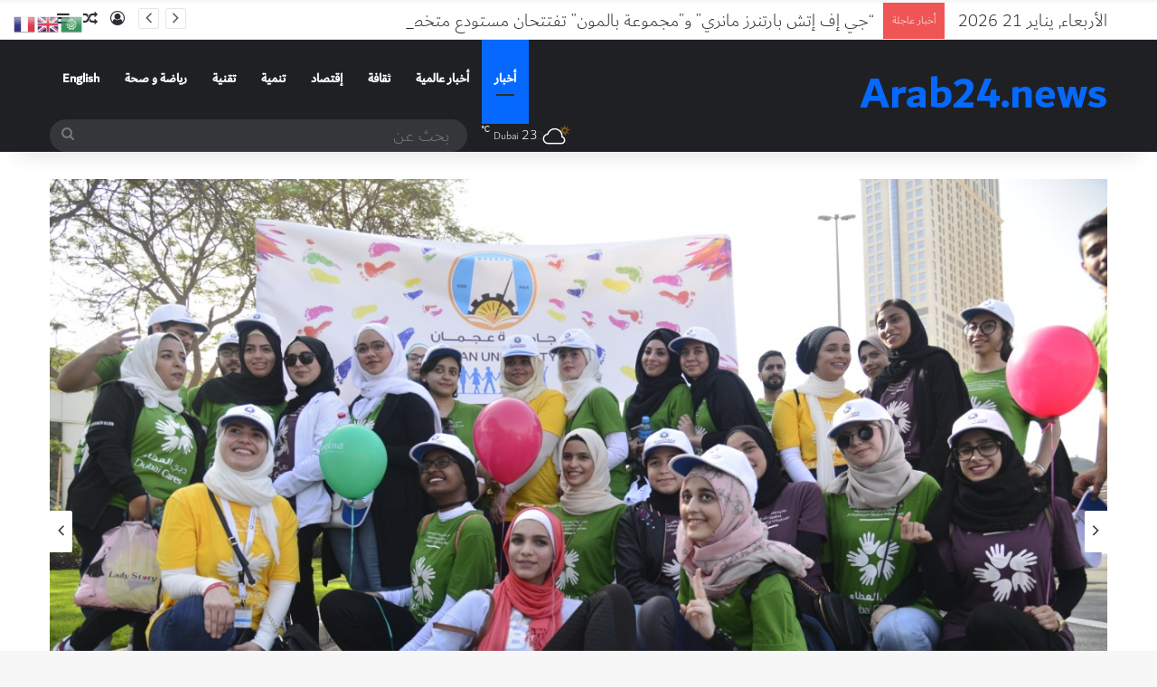

--- FILE ---
content_type: text/html; charset=UTF-8
request_url: https://arab24.news/dubai-cares-unveils-its-plans-for-the-10th-anniversary-of-the-walk-for-education/
body_size: 22078
content:
<!DOCTYPE html>
<html dir="rtl" lang="ar" class="" data-skin="light">
<head>
	<meta charset="UTF-8" />
	<link rel="profile" href="https://gmpg.org/xfn/11" />
	<title>Dubai Cares Unveils its plans for the 10th Anniversary of the Walk for Education &#8211; www.arab24.news</title>

<meta http-equiv='x-dns-prefetch-control' content='on'>
<link rel='dns-prefetch' href='//cdnjs.cloudflare.com' />
<link rel='dns-prefetch' href='//ajax.googleapis.com' />
<link rel='dns-prefetch' href='//fonts.googleapis.com' />
<link rel='dns-prefetch' href='//fonts.gstatic.com' />
<link rel='dns-prefetch' href='//s.gravatar.com' />
<link rel='dns-prefetch' href='//www.google-analytics.com' />
<meta name='robots' content='max-image-preview:large' />
	<style>img:is([sizes="auto" i], [sizes^="auto," i]) { contain-intrinsic-size: 3000px 1500px }</style>
	<link rel='dns-prefetch' href='//www.fontstatic.com' />
<link rel='dns-prefetch' href='//www.googletagmanager.com' />
<link rel='dns-prefetch' href='//pagead2.googlesyndication.com' />
<link rel="alternate" type="application/rss+xml" title="www.arab24.news &laquo; الخلاصة" href="https://arab24.news/feed/" />
<link rel="alternate" type="application/rss+xml" title="www.arab24.news &laquo; خلاصة التعليقات" href="https://arab24.news/comments/feed/" />
		<script type="text/javascript">
			try {
				if( 'undefined' != typeof localStorage ){
					var tieSkin = localStorage.getItem('tie-skin');
				}

				
				var html = document.getElementsByTagName('html')[0].classList,
						htmlSkin = 'light';

				if( html.contains('dark-skin') ){
					htmlSkin = 'dark';
				}

				if( tieSkin != null && tieSkin != htmlSkin ){
					html.add('tie-skin-inverted');
					var tieSkinInverted = true;
				}

				if( tieSkin == 'dark' ){
					html.add('dark-skin');
				}
				else if( tieSkin == 'light' ){
					html.remove( 'dark-skin' );
				}
				
			} catch(e) { console.log( e ) }

		</script>
		
		<style type="text/css">
			:root{				
			--tie-preset-gradient-1: linear-gradient(135deg, rgba(6, 147, 227, 1) 0%, rgb(155, 81, 224) 100%);
			--tie-preset-gradient-2: linear-gradient(135deg, rgb(122, 220, 180) 0%, rgb(0, 208, 130) 100%);
			--tie-preset-gradient-3: linear-gradient(135deg, rgba(252, 185, 0, 1) 0%, rgba(255, 105, 0, 1) 100%);
			--tie-preset-gradient-4: linear-gradient(135deg, rgba(255, 105, 0, 1) 0%, rgb(207, 46, 46) 100%);
			--tie-preset-gradient-5: linear-gradient(135deg, rgb(238, 238, 238) 0%, rgb(169, 184, 195) 100%);
			--tie-preset-gradient-6: linear-gradient(135deg, rgb(74, 234, 220) 0%, rgb(151, 120, 209) 20%, rgb(207, 42, 186) 40%, rgb(238, 44, 130) 60%, rgb(251, 105, 98) 80%, rgb(254, 248, 76) 100%);
			--tie-preset-gradient-7: linear-gradient(135deg, rgb(255, 206, 236) 0%, rgb(152, 150, 240) 100%);
			--tie-preset-gradient-8: linear-gradient(135deg, rgb(254, 205, 165) 0%, rgb(254, 45, 45) 50%, rgb(107, 0, 62) 100%);
			--tie-preset-gradient-9: linear-gradient(135deg, rgb(255, 203, 112) 0%, rgb(199, 81, 192) 50%, rgb(65, 88, 208) 100%);
			--tie-preset-gradient-10: linear-gradient(135deg, rgb(255, 245, 203) 0%, rgb(182, 227, 212) 50%, rgb(51, 167, 181) 100%);
			--tie-preset-gradient-11: linear-gradient(135deg, rgb(202, 248, 128) 0%, rgb(113, 206, 126) 100%);
			--tie-preset-gradient-12: linear-gradient(135deg, rgb(2, 3, 129) 0%, rgb(40, 116, 252) 100%);
			--tie-preset-gradient-13: linear-gradient(135deg, #4D34FA, #ad34fa);
			--tie-preset-gradient-14: linear-gradient(135deg, #0057FF, #31B5FF);
			--tie-preset-gradient-15: linear-gradient(135deg, #FF007A, #FF81BD);
			--tie-preset-gradient-16: linear-gradient(135deg, #14111E, #4B4462);
			--tie-preset-gradient-17: linear-gradient(135deg, #F32758, #FFC581);

			
					--main-nav-background: #1f2024;
					--main-nav-secondry-background: rgba(0,0,0,0.2);
					--main-nav-primary-color: #0088ff;
					--main-nav-contrast-primary-color: #FFFFFF;
					--main-nav-text-color: #FFFFFF;
					--main-nav-secondry-text-color: rgba(225,255,255,0.5);
					--main-nav-main-border-color: rgba(255,255,255,0.07);
					--main-nav-secondry-border-color: rgba(255,255,255,0.04);
				
			}
		</style>
	<meta name="viewport" content="width=device-width, initial-scale=1.0" /><script type="text/javascript">
/* <![CDATA[ */
window._wpemojiSettings = {"baseUrl":"https:\/\/s.w.org\/images\/core\/emoji\/16.0.1\/72x72\/","ext":".png","svgUrl":"https:\/\/s.w.org\/images\/core\/emoji\/16.0.1\/svg\/","svgExt":".svg","source":{"concatemoji":"https:\/\/arab24.news\/wp-includes\/js\/wp-emoji-release.min.js?ver=6.8.3"}};
/*! This file is auto-generated */
!function(s,n){var o,i,e;function c(e){try{var t={supportTests:e,timestamp:(new Date).valueOf()};sessionStorage.setItem(o,JSON.stringify(t))}catch(e){}}function p(e,t,n){e.clearRect(0,0,e.canvas.width,e.canvas.height),e.fillText(t,0,0);var t=new Uint32Array(e.getImageData(0,0,e.canvas.width,e.canvas.height).data),a=(e.clearRect(0,0,e.canvas.width,e.canvas.height),e.fillText(n,0,0),new Uint32Array(e.getImageData(0,0,e.canvas.width,e.canvas.height).data));return t.every(function(e,t){return e===a[t]})}function u(e,t){e.clearRect(0,0,e.canvas.width,e.canvas.height),e.fillText(t,0,0);for(var n=e.getImageData(16,16,1,1),a=0;a<n.data.length;a++)if(0!==n.data[a])return!1;return!0}function f(e,t,n,a){switch(t){case"flag":return n(e,"\ud83c\udff3\ufe0f\u200d\u26a7\ufe0f","\ud83c\udff3\ufe0f\u200b\u26a7\ufe0f")?!1:!n(e,"\ud83c\udde8\ud83c\uddf6","\ud83c\udde8\u200b\ud83c\uddf6")&&!n(e,"\ud83c\udff4\udb40\udc67\udb40\udc62\udb40\udc65\udb40\udc6e\udb40\udc67\udb40\udc7f","\ud83c\udff4\u200b\udb40\udc67\u200b\udb40\udc62\u200b\udb40\udc65\u200b\udb40\udc6e\u200b\udb40\udc67\u200b\udb40\udc7f");case"emoji":return!a(e,"\ud83e\udedf")}return!1}function g(e,t,n,a){var r="undefined"!=typeof WorkerGlobalScope&&self instanceof WorkerGlobalScope?new OffscreenCanvas(300,150):s.createElement("canvas"),o=r.getContext("2d",{willReadFrequently:!0}),i=(o.textBaseline="top",o.font="600 32px Arial",{});return e.forEach(function(e){i[e]=t(o,e,n,a)}),i}function t(e){var t=s.createElement("script");t.src=e,t.defer=!0,s.head.appendChild(t)}"undefined"!=typeof Promise&&(o="wpEmojiSettingsSupports",i=["flag","emoji"],n.supports={everything:!0,everythingExceptFlag:!0},e=new Promise(function(e){s.addEventListener("DOMContentLoaded",e,{once:!0})}),new Promise(function(t){var n=function(){try{var e=JSON.parse(sessionStorage.getItem(o));if("object"==typeof e&&"number"==typeof e.timestamp&&(new Date).valueOf()<e.timestamp+604800&&"object"==typeof e.supportTests)return e.supportTests}catch(e){}return null}();if(!n){if("undefined"!=typeof Worker&&"undefined"!=typeof OffscreenCanvas&&"undefined"!=typeof URL&&URL.createObjectURL&&"undefined"!=typeof Blob)try{var e="postMessage("+g.toString()+"("+[JSON.stringify(i),f.toString(),p.toString(),u.toString()].join(",")+"));",a=new Blob([e],{type:"text/javascript"}),r=new Worker(URL.createObjectURL(a),{name:"wpTestEmojiSupports"});return void(r.onmessage=function(e){c(n=e.data),r.terminate(),t(n)})}catch(e){}c(n=g(i,f,p,u))}t(n)}).then(function(e){for(var t in e)n.supports[t]=e[t],n.supports.everything=n.supports.everything&&n.supports[t],"flag"!==t&&(n.supports.everythingExceptFlag=n.supports.everythingExceptFlag&&n.supports[t]);n.supports.everythingExceptFlag=n.supports.everythingExceptFlag&&!n.supports.flag,n.DOMReady=!1,n.readyCallback=function(){n.DOMReady=!0}}).then(function(){return e}).then(function(){var e;n.supports.everything||(n.readyCallback(),(e=n.source||{}).concatemoji?t(e.concatemoji):e.wpemoji&&e.twemoji&&(t(e.twemoji),t(e.wpemoji)))}))}((window,document),window._wpemojiSettings);
/* ]]> */
</script>
<link rel='stylesheet' id='dubai-light-css' href='https://www.fontstatic.com/f=dubai-light?ver=6.8.3' type='text/css' media='all' />
<link rel='stylesheet' id='dubai-bold-css' href='https://www.fontstatic.com/f=dubai-bold?ver=6.8.3' type='text/css' media='all' />
<link rel='stylesheet' id='dubai-medium-css' href='https://www.fontstatic.com/f=dubai-medium?ver=6.8.3' type='text/css' media='all' />
<style id='wp-emoji-styles-inline-css' type='text/css'>

	img.wp-smiley, img.emoji {
		display: inline !important;
		border: none !important;
		box-shadow: none !important;
		height: 1em !important;
		width: 1em !important;
		margin: 0 0.07em !important;
		vertical-align: -0.1em !important;
		background: none !important;
		padding: 0 !important;
	}
</style>
<link rel='stylesheet' id='font-awesome-css' href='https://arab24.news/wp-content/plugins/contact-widgets/assets/css/font-awesome.min.css?ver=4.7.0' type='text/css' media='all' />
<style id='global-styles-inline-css' type='text/css'>
:root{--wp--preset--aspect-ratio--square: 1;--wp--preset--aspect-ratio--4-3: 4/3;--wp--preset--aspect-ratio--3-4: 3/4;--wp--preset--aspect-ratio--3-2: 3/2;--wp--preset--aspect-ratio--2-3: 2/3;--wp--preset--aspect-ratio--16-9: 16/9;--wp--preset--aspect-ratio--9-16: 9/16;--wp--preset--color--black: #000000;--wp--preset--color--cyan-bluish-gray: #abb8c3;--wp--preset--color--white: #ffffff;--wp--preset--color--pale-pink: #f78da7;--wp--preset--color--vivid-red: #cf2e2e;--wp--preset--color--luminous-vivid-orange: #ff6900;--wp--preset--color--luminous-vivid-amber: #fcb900;--wp--preset--color--light-green-cyan: #7bdcb5;--wp--preset--color--vivid-green-cyan: #00d084;--wp--preset--color--pale-cyan-blue: #8ed1fc;--wp--preset--color--vivid-cyan-blue: #0693e3;--wp--preset--color--vivid-purple: #9b51e0;--wp--preset--gradient--vivid-cyan-blue-to-vivid-purple: linear-gradient(135deg,rgba(6,147,227,1) 0%,rgb(155,81,224) 100%);--wp--preset--gradient--light-green-cyan-to-vivid-green-cyan: linear-gradient(135deg,rgb(122,220,180) 0%,rgb(0,208,130) 100%);--wp--preset--gradient--luminous-vivid-amber-to-luminous-vivid-orange: linear-gradient(135deg,rgba(252,185,0,1) 0%,rgba(255,105,0,1) 100%);--wp--preset--gradient--luminous-vivid-orange-to-vivid-red: linear-gradient(135deg,rgba(255,105,0,1) 0%,rgb(207,46,46) 100%);--wp--preset--gradient--very-light-gray-to-cyan-bluish-gray: linear-gradient(135deg,rgb(238,238,238) 0%,rgb(169,184,195) 100%);--wp--preset--gradient--cool-to-warm-spectrum: linear-gradient(135deg,rgb(74,234,220) 0%,rgb(151,120,209) 20%,rgb(207,42,186) 40%,rgb(238,44,130) 60%,rgb(251,105,98) 80%,rgb(254,248,76) 100%);--wp--preset--gradient--blush-light-purple: linear-gradient(135deg,rgb(255,206,236) 0%,rgb(152,150,240) 100%);--wp--preset--gradient--blush-bordeaux: linear-gradient(135deg,rgb(254,205,165) 0%,rgb(254,45,45) 50%,rgb(107,0,62) 100%);--wp--preset--gradient--luminous-dusk: linear-gradient(135deg,rgb(255,203,112) 0%,rgb(199,81,192) 50%,rgb(65,88,208) 100%);--wp--preset--gradient--pale-ocean: linear-gradient(135deg,rgb(255,245,203) 0%,rgb(182,227,212) 50%,rgb(51,167,181) 100%);--wp--preset--gradient--electric-grass: linear-gradient(135deg,rgb(202,248,128) 0%,rgb(113,206,126) 100%);--wp--preset--gradient--midnight: linear-gradient(135deg,rgb(2,3,129) 0%,rgb(40,116,252) 100%);--wp--preset--font-size--small: 13px;--wp--preset--font-size--medium: 20px;--wp--preset--font-size--large: 36px;--wp--preset--font-size--x-large: 42px;--wp--preset--spacing--20: 0.44rem;--wp--preset--spacing--30: 0.67rem;--wp--preset--spacing--40: 1rem;--wp--preset--spacing--50: 1.5rem;--wp--preset--spacing--60: 2.25rem;--wp--preset--spacing--70: 3.38rem;--wp--preset--spacing--80: 5.06rem;--wp--preset--shadow--natural: 6px 6px 9px rgba(0, 0, 0, 0.2);--wp--preset--shadow--deep: 12px 12px 50px rgba(0, 0, 0, 0.4);--wp--preset--shadow--sharp: 6px 6px 0px rgba(0, 0, 0, 0.2);--wp--preset--shadow--outlined: 6px 6px 0px -3px rgba(255, 255, 255, 1), 6px 6px rgba(0, 0, 0, 1);--wp--preset--shadow--crisp: 6px 6px 0px rgba(0, 0, 0, 1);}:where(.is-layout-flex){gap: 0.5em;}:where(.is-layout-grid){gap: 0.5em;}body .is-layout-flex{display: flex;}.is-layout-flex{flex-wrap: wrap;align-items: center;}.is-layout-flex > :is(*, div){margin: 0;}body .is-layout-grid{display: grid;}.is-layout-grid > :is(*, div){margin: 0;}:where(.wp-block-columns.is-layout-flex){gap: 2em;}:where(.wp-block-columns.is-layout-grid){gap: 2em;}:where(.wp-block-post-template.is-layout-flex){gap: 1.25em;}:where(.wp-block-post-template.is-layout-grid){gap: 1.25em;}.has-black-color{color: var(--wp--preset--color--black) !important;}.has-cyan-bluish-gray-color{color: var(--wp--preset--color--cyan-bluish-gray) !important;}.has-white-color{color: var(--wp--preset--color--white) !important;}.has-pale-pink-color{color: var(--wp--preset--color--pale-pink) !important;}.has-vivid-red-color{color: var(--wp--preset--color--vivid-red) !important;}.has-luminous-vivid-orange-color{color: var(--wp--preset--color--luminous-vivid-orange) !important;}.has-luminous-vivid-amber-color{color: var(--wp--preset--color--luminous-vivid-amber) !important;}.has-light-green-cyan-color{color: var(--wp--preset--color--light-green-cyan) !important;}.has-vivid-green-cyan-color{color: var(--wp--preset--color--vivid-green-cyan) !important;}.has-pale-cyan-blue-color{color: var(--wp--preset--color--pale-cyan-blue) !important;}.has-vivid-cyan-blue-color{color: var(--wp--preset--color--vivid-cyan-blue) !important;}.has-vivid-purple-color{color: var(--wp--preset--color--vivid-purple) !important;}.has-black-background-color{background-color: var(--wp--preset--color--black) !important;}.has-cyan-bluish-gray-background-color{background-color: var(--wp--preset--color--cyan-bluish-gray) !important;}.has-white-background-color{background-color: var(--wp--preset--color--white) !important;}.has-pale-pink-background-color{background-color: var(--wp--preset--color--pale-pink) !important;}.has-vivid-red-background-color{background-color: var(--wp--preset--color--vivid-red) !important;}.has-luminous-vivid-orange-background-color{background-color: var(--wp--preset--color--luminous-vivid-orange) !important;}.has-luminous-vivid-amber-background-color{background-color: var(--wp--preset--color--luminous-vivid-amber) !important;}.has-light-green-cyan-background-color{background-color: var(--wp--preset--color--light-green-cyan) !important;}.has-vivid-green-cyan-background-color{background-color: var(--wp--preset--color--vivid-green-cyan) !important;}.has-pale-cyan-blue-background-color{background-color: var(--wp--preset--color--pale-cyan-blue) !important;}.has-vivid-cyan-blue-background-color{background-color: var(--wp--preset--color--vivid-cyan-blue) !important;}.has-vivid-purple-background-color{background-color: var(--wp--preset--color--vivid-purple) !important;}.has-black-border-color{border-color: var(--wp--preset--color--black) !important;}.has-cyan-bluish-gray-border-color{border-color: var(--wp--preset--color--cyan-bluish-gray) !important;}.has-white-border-color{border-color: var(--wp--preset--color--white) !important;}.has-pale-pink-border-color{border-color: var(--wp--preset--color--pale-pink) !important;}.has-vivid-red-border-color{border-color: var(--wp--preset--color--vivid-red) !important;}.has-luminous-vivid-orange-border-color{border-color: var(--wp--preset--color--luminous-vivid-orange) !important;}.has-luminous-vivid-amber-border-color{border-color: var(--wp--preset--color--luminous-vivid-amber) !important;}.has-light-green-cyan-border-color{border-color: var(--wp--preset--color--light-green-cyan) !important;}.has-vivid-green-cyan-border-color{border-color: var(--wp--preset--color--vivid-green-cyan) !important;}.has-pale-cyan-blue-border-color{border-color: var(--wp--preset--color--pale-cyan-blue) !important;}.has-vivid-cyan-blue-border-color{border-color: var(--wp--preset--color--vivid-cyan-blue) !important;}.has-vivid-purple-border-color{border-color: var(--wp--preset--color--vivid-purple) !important;}.has-vivid-cyan-blue-to-vivid-purple-gradient-background{background: var(--wp--preset--gradient--vivid-cyan-blue-to-vivid-purple) !important;}.has-light-green-cyan-to-vivid-green-cyan-gradient-background{background: var(--wp--preset--gradient--light-green-cyan-to-vivid-green-cyan) !important;}.has-luminous-vivid-amber-to-luminous-vivid-orange-gradient-background{background: var(--wp--preset--gradient--luminous-vivid-amber-to-luminous-vivid-orange) !important;}.has-luminous-vivid-orange-to-vivid-red-gradient-background{background: var(--wp--preset--gradient--luminous-vivid-orange-to-vivid-red) !important;}.has-very-light-gray-to-cyan-bluish-gray-gradient-background{background: var(--wp--preset--gradient--very-light-gray-to-cyan-bluish-gray) !important;}.has-cool-to-warm-spectrum-gradient-background{background: var(--wp--preset--gradient--cool-to-warm-spectrum) !important;}.has-blush-light-purple-gradient-background{background: var(--wp--preset--gradient--blush-light-purple) !important;}.has-blush-bordeaux-gradient-background{background: var(--wp--preset--gradient--blush-bordeaux) !important;}.has-luminous-dusk-gradient-background{background: var(--wp--preset--gradient--luminous-dusk) !important;}.has-pale-ocean-gradient-background{background: var(--wp--preset--gradient--pale-ocean) !important;}.has-electric-grass-gradient-background{background: var(--wp--preset--gradient--electric-grass) !important;}.has-midnight-gradient-background{background: var(--wp--preset--gradient--midnight) !important;}.has-small-font-size{font-size: var(--wp--preset--font-size--small) !important;}.has-medium-font-size{font-size: var(--wp--preset--font-size--medium) !important;}.has-large-font-size{font-size: var(--wp--preset--font-size--large) !important;}.has-x-large-font-size{font-size: var(--wp--preset--font-size--x-large) !important;}
:where(.wp-block-post-template.is-layout-flex){gap: 1.25em;}:where(.wp-block-post-template.is-layout-grid){gap: 1.25em;}
:where(.wp-block-columns.is-layout-flex){gap: 2em;}:where(.wp-block-columns.is-layout-grid){gap: 2em;}
:root :where(.wp-block-pullquote){font-size: 1.5em;line-height: 1.6;}
</style>
<link rel='stylesheet' id='wp-components-rtl-css' href='https://arab24.news/wp-includes/css/dist/components/style-rtl.min.css?ver=6.8.3' type='text/css' media='all' />
<link rel='stylesheet' id='godaddy-styles-css' href='https://arab24.news/wp-content/mu-plugins/vendor/wpex/godaddy-launch/includes/Dependencies/GoDaddy/Styles/build/latest.css?ver=2.0.2' type='text/css' media='all' />
<link rel='stylesheet' id='tie-css-base-css' href='https://arab24.news/wp-content/themes/jannah/assets/css/base.min.css?ver=7.1.2' type='text/css' media='all' />
<link rel='stylesheet' id='tie-css-styles-css' href='https://arab24.news/wp-content/themes/jannah/assets/css/style.min.css?ver=7.1.2' type='text/css' media='all' />
<link rel='stylesheet' id='tie-css-widgets-css' href='https://arab24.news/wp-content/themes/jannah/assets/css/widgets.min.css?ver=7.1.2' type='text/css' media='all' />
<link rel='stylesheet' id='tie-css-helpers-css' href='https://arab24.news/wp-content/themes/jannah/assets/css/helpers.min.css?ver=7.1.2' type='text/css' media='all' />
<link rel='stylesheet' id='tie-fontawesome5-css' href='https://arab24.news/wp-content/themes/jannah/assets/css/fontawesome.css?ver=7.1.2' type='text/css' media='all' />
<link rel='stylesheet' id='tie-css-ilightbox-css' href='https://arab24.news/wp-content/themes/jannah/assets/ilightbox/smooth-skin/skin.css?ver=7.1.2' type='text/css' media='all' />
<link rel='stylesheet' id='tie-css-shortcodes-css' href='https://arab24.news/wp-content/themes/jannah/assets/css/plugins/shortcodes.min.css?ver=7.1.2' type='text/css' media='all' />
<link rel='stylesheet' id='tie-css-single-css' href='https://arab24.news/wp-content/themes/jannah/assets/css/single.min.css?ver=7.1.2' type='text/css' media='all' />
<link rel='stylesheet' id='tie-css-print-css' href='https://arab24.news/wp-content/themes/jannah/assets/css/print.css?ver=7.1.2' type='text/css' media='print' />
<style id='tie-css-print-inline-css' type='text/css'>
body{font-family: dubai-light;}.logo-text,h1,h2,h3,h4,h5,h6,.the-subtitle{font-family: dubai-bold;}#main-nav .main-menu > ul > li > a{font-family: dubai-medium;}blockquote p{font-family: dubai-medium;}body{font-size: 20px;}.entry-header h1.entry-title{font-size: 20px;}#header-notification-bar{background: var( --tie-preset-gradient-13 );}#header-notification-bar{--tie-buttons-color: #FFFFFF;--tie-buttons-border-color: #FFFFFF;--tie-buttons-hover-color: #e1e1e1;--tie-buttons-hover-text: #000000;}#header-notification-bar{--tie-buttons-text: #000000;}
</style>
<script type="text/javascript" src="https://arab24.news/wp-includes/js/jquery/jquery.min.js?ver=3.7.1" id="jquery-core-js"></script>
<script type="text/javascript" src="https://arab24.news/wp-includes/js/jquery/jquery-migrate.min.js?ver=3.4.1" id="jquery-migrate-js"></script>
<script type="text/javascript" id="jquery-js-after">
/* <![CDATA[ */
jQuery(document).ready(function() {
	jQuery(".348e8e11e592ab54be18a5af2af09501").click(function() {
		jQuery.post(
			"https://arab24.news/wp-admin/admin-ajax.php", {
				"action": "quick_adsense_onpost_ad_click",
				"quick_adsense_onpost_ad_index": jQuery(this).attr("data-index"),
				"quick_adsense_nonce": "0c639ad08c",
			}, function(response) { }
		);
	});
});
/* ]]> */
</script>
<link rel="https://api.w.org/" href="https://arab24.news/wp-json/" /><link rel="alternate" title="JSON" type="application/json" href="https://arab24.news/wp-json/wp/v2/posts/7856" /><link rel="EditURI" type="application/rsd+xml" title="RSD" href="https://arab24.news/xmlrpc.php?rsd" />
<link rel="stylesheet" href="https://arab24.news/wp-content/themes/jannah/rtl.css" type="text/css" media="screen" /><link rel="canonical" href="https://arab24.news/dubai-cares-unveils-its-plans-for-the-10th-anniversary-of-the-walk-for-education/" />
<link rel='shortlink' href='https://arab24.news/?p=7856' />
<link rel="alternate" title="oEmbed (JSON)" type="application/json+oembed" href="https://arab24.news/wp-json/oembed/1.0/embed?url=https%3A%2F%2Farab24.news%2Fdubai-cares-unveils-its-plans-for-the-10th-anniversary-of-the-walk-for-education%2F" />
<link rel="alternate" title="oEmbed (XML)" type="text/xml+oembed" href="https://arab24.news/wp-json/oembed/1.0/embed?url=https%3A%2F%2Farab24.news%2Fdubai-cares-unveils-its-plans-for-the-10th-anniversary-of-the-walk-for-education%2F&#038;format=xml" />
<!-- auto ad code generated by Easy Google AdSense plugin v1.0.13 --><script async src="https://pagead2.googlesyndication.com/pagead/js/adsbygoogle.js?client=ca-pub-7733671526043379" crossorigin="anonymous"></script><!-- Easy Google AdSense plugin -->
		<!-- GA Google Analytics @ https://m0n.co/ga -->
		<script>
			(function(i,s,o,g,r,a,m){i['GoogleAnalyticsObject']=r;i[r]=i[r]||function(){
			(i[r].q=i[r].q||[]).push(arguments)},i[r].l=1*new Date();a=s.createElement(o),
			m=s.getElementsByTagName(o)[0];a.async=1;a.src=g;m.parentNode.insertBefore(a,m)
			})(window,document,'script','https://www.google-analytics.com/analytics.js','ga');
			ga('create', 'UA-121093702-1', 'auto');
			ga('require', 'linkid');
			ga('send', 'pageview');
		</script>

	<meta name="generator" content="Site Kit by Google 1.170.0" /><script async src="https://pagead2.googlesyndication.com/pagead/js/adsbygoogle.js"></script>
<script>
     (adsbygoogle = window.adsbygoogle || []).push({
          google_ad_client: "ca-pub-7733671526043379",
          enable_page_level_ads: true
     });
</script> <meta name="description" content="Dubai, United Arab Emirates Sallam Sallam  Dubai Cares, part of Mohammed bin Rashid Al Maktoum Global Initiatives, has unveiled its plans to mark the" /><meta http-equiv="X-UA-Compatible" content="IE=edge">

<!-- Google AdSense meta tags added by Site Kit -->
<meta name="google-adsense-platform-account" content="ca-host-pub-2644536267352236">
<meta name="google-adsense-platform-domain" content="sitekit.withgoogle.com">
<!-- End Google AdSense meta tags added by Site Kit -->
<!-- There is no amphtml version available for this URL. -->
<!-- Google AdSense snippet added by Site Kit -->
<script type="text/javascript" async="async" src="https://pagead2.googlesyndication.com/pagead/js/adsbygoogle.js?client=ca-pub-7733671526043379&amp;host=ca-host-pub-2644536267352236" crossorigin="anonymous"></script>

<!-- End Google AdSense snippet added by Site Kit -->
<link rel="icon" href="https://arab24.news/wp-content/uploads/2019/11/cropped-photostudio_1557798411296-1-32x32.jpg" sizes="32x32" />
<link rel="icon" href="https://arab24.news/wp-content/uploads/2019/11/cropped-photostudio_1557798411296-1-192x192.jpg" sizes="192x192" />
<link rel="apple-touch-icon" href="https://arab24.news/wp-content/uploads/2019/11/cropped-photostudio_1557798411296-1-180x180.jpg" />
<meta name="msapplication-TileImage" content="https://arab24.news/wp-content/uploads/2019/11/cropped-photostudio_1557798411296-1-270x270.jpg" />
</head>

<body id="tie-body" class="rtl wp-singular post-template-default single single-post postid-7856 single-format-standard wp-theme-jannah tie-no-js wrapper-has-shadow block-head-1 magazine2 is-thumb-overlay-disabled is-desktop is-header-layout-1 full-width post-layout-2 narrow-title-narrow-media is-slider-format has-mobile-share">



<div class="background-overlay">

	<div id="tie-container" class="site tie-container">

		
		<div id="tie-wrapper">

			<div class="stream-item stream-item-above-header"><span class="stream-title"><script async src="https://pagead2.googlesyndication.com/pagead/js/adsbygoogle.js"></script> <script>      (adsbygoogle = window.adsbygoogle || []).push({           google_ad_client: "ca-pub-7733671526043379",           enable_page_level_ads: true      }); </script></span><div class="stream-item-size" style=""><script async src="https://pagead2.googlesyndication.com/pagead/js/adsbygoogle.js"></script>
<script>
     (adsbygoogle = window.adsbygoogle || []).push({
          google_ad_client: "ca-pub-7733671526043379",
          enable_page_level_ads: true
     });
</script></div></div>
<header id="theme-header" class="theme-header header-layout-1 main-nav-dark main-nav-default-dark main-nav-below no-stream-item top-nav-active top-nav-light top-nav-default-light top-nav-above has-shadow has-normal-width-logo mobile-header-default">
	
<nav id="top-nav"  class="has-date-breaking-components top-nav header-nav has-breaking-news" aria-label="الشريط العلوي">
	<div class="container">
		<div class="topbar-wrapper">

			
					<div class="topbar-today-date">
						الأربعاء, يناير 21 2026					</div>
					
			<div class="tie-alignleft">
				
<div class="breaking controls-is-active">

	<span class="breaking-title">
		<span class="tie-icon-bolt breaking-icon" aria-hidden="true"></span>
		<span class="breaking-title-text">أخبار عاجلة</span>
	</span>

	<ul id="breaking-news-in-header" class="breaking-news" data-type="reveal" data-arrows="true">

		
							<li class="news-item">
								<a href="https://arab24.news/%d8%ac%d9%8a-%d8%a5%d9%81-%d8%a5%d8%aa%d8%b4-%d8%a8%d8%a7%d8%b1%d8%aa%d9%86%d8%b1%d8%b2-%d9%85%d8%a7%d9%86%d8%b1%d9%8a-%d9%88%d9%85%d8%ac%d9%85%d9%88%d8%b9%d8%a9-%d8%a8%d8%a7%d9%84%d9%85%d9%88/">&#8220;جي إف إتش بارتنرز مانري&#8221; و&#8221;مجموعة بالمون&#8221; تفتتحان مستودع متخصص للمواد الكيميائية في &#8220;جافزا&#8221;</a>
							</li>

							
							<li class="news-item">
								<a href="https://arab24.news/challenging-uae-school-students-to-build-the-future-of-education-with-generative-ai/">Challenging UAE School Students to Build the Future of Education with Generative AI</a>
							</li>

							
							<li class="news-item">
								<a href="https://arab24.news/%d9%81%d8%aa%d8%ad-%d8%a8%d8%a7%d8%a8-%d8%a7%d9%84%d8%aa%d8%b3%d8%ac%d9%8a%d9%84-%d9%81%d9%8a-%d9%85%d8%b3%d8%a7%d8%a8%d9%82%d8%a9-%d9%83%d8%a3%d8%b3-%d8%a7%d9%84%d8%b0%d9%83%d8%a7%d8%a1-%d8%a7/">فتح باب التسجيل في مسابقة &#8220;كأس الذكاء الاصطناعي الآمن&#8221; 2026</a>
							</li>

							
							<li class="news-item">
								<a href="https://arab24.news/%d8%ab%d9%84%d8%a7%d8%ab-%d9%81%d8%a6%d8%a7%d8%aa-%d9%81%d9%8a-%d8%ae%d8%aa%d8%a7%d9%85-%d8%a7%d9%84%d8%aa%d9%85%d9%87%d9%8a%d8%af%d9%8a-%d8%a7%d9%84%d8%ab%d8%a7%d9%86%d9%8a-%d9%84%d9%85%d8%a7%d8%b1/">ثلاث فئات في ختام التمهيدي الثاني لماراثون رحلة الهجن</a>
							</li>

							
							<li class="news-item">
								<a href="https://arab24.news/%d9%85%d8%b4%d8%a7%d8%b1%d9%83%d8%a9-%d9%88%d9%85%d9%86%d8%a7%d9%81%d8%b3%d8%a9-%d9%83%d8%a8%d9%8a%d8%b1%d8%a9-%d9%81%d9%8a-%d8%a3%d8%b4%d9%88%d8%a7%d8%b7-%d8%a7%d9%84%d8%b9%d8%a7%d9%85%d8%a9-%d9%85/">مشاركة ومنافسة كبيرة في أشواط &#8220;العامة مُلاك&#8221; ضمن بطولة فزاع للصيد بالصقور</a>
							</li>

							
							<li class="news-item">
								<a href="https://arab24.news/%d8%a8%d9%8a%d8%aa-%d8%a7%d9%84%d8%ae%d9%8a%d8%b1-%d8%aa%d8%af%d8%b9%d9%85-%d8%a7%d9%84%d8%a3%d8%b3%d8%b1-%d8%a7%d9%84%d9%85%d8%aa%d8%b9%d9%81%d9%81%d8%a9-%d8%b9%d8%a8%d8%b1-%d9%85%d8%b4%d8%a7/">&#8220;بيت الخير&#8221; تدعم الأسر المتعففة عبر مشاريع نوعية تعزز الاستقرار المعيشي</a>
							</li>

							
							<li class="news-item">
								<a href="https://arab24.news/%d8%aa%d9%88%d9%82%d9%8a%d8%b9-%d9%85%d8%b0%d9%83%d8%b1%d8%a9-%d9%84%d9%84%d8%aa%d8%b9%d8%a7%d9%88%d9%86-%d8%a8%d9%8a%d9%86-%d8%ac%d8%a7%d9%85%d8%b9%d8%a9-%d8%af%d8%a8%d9%8a-%d9%88%d8%af%d8%a8%d9%8a/">توقيع مذكرة للتعاون بين جامعة دبي ودبي للاستثمار</a>
							</li>

							
							<li class="news-item">
								<a href="https://arab24.news/summary-of-the-memorandum-of-understanding-mou-between-the-university-of-dubai-and-dubai-investments/">Summary of the Memorandum of Understanding (MoU) Between the University of Dubai and Dubai Investments</a>
							</li>

							
							<li class="news-item">
								<a href="https://arab24.news/%d8%a7%d9%84%d8%a7%d8%b9%d9%84%d8%a7%d9%85%d9%89-%d8%a7%d9%84%d8%b1%d9%8a%d8%a7%d8%b6%d9%89-%d9%85%d8%ad%d9%85%d8%af-%d8%a7%d9%84%d8%ac%d9%88%d9%83%d8%b1-%d9%8a%d8%b9%d8%b1%d8%b6-%d9%83%d8%aa%d8%a7/">الاعلامى الرياضى محمد الجوكر يعرض كتابه عن الرياضة فى الامارات ودورو اسرة ال مكتوم فى دعم الرياضة</a>
							</li>

							
							<li class="news-item">
								<a href="https://arab24.news/pepperstone-%d8%aa%d8%b9%d8%b2%d8%b2-%d8%ad%d8%b6%d9%88%d8%b1%d9%87%d8%a7-%d9%81%d9%8a-%d8%a7%d9%84%d8%a5%d9%85%d8%a7%d8%b1%d8%a7%d8%aa-%d8%a8%d8%ad%d8%b5%d9%88%d9%84%d9%87%d8%a7-%d8%b9%d9%84%d9%89/">Pepperstone تعزز حضورها في الإمارات بحصولها على ترخيص الفئة ال5 من هيئة الأوراق المالية والسلع وتفتح مكتب جديد في دبي</a>
							</li>

							
	</ul>
</div><!-- #breaking /-->
			</div><!-- .tie-alignleft /-->

			<div class="tie-alignright">
				<ul class="components">
	
		<li class=" popup-login-icon menu-item custom-menu-link">
			<a href="#" class="lgoin-btn tie-popup-trigger">
				<span class="tie-icon-author" aria-hidden="true"></span>
				<span class="screen-reader-text">تسجيل الدخول</span>			</a>
		</li>

				<li class="random-post-icon menu-item custom-menu-link">
		<a href="/dubai-cares-unveils-its-plans-for-the-10th-anniversary-of-the-walk-for-education/?random-post=1" class="random-post" title="مقال عشوائي" rel="nofollow">
			<span class="tie-icon-random" aria-hidden="true"></span>
			<span class="screen-reader-text">مقال عشوائي</span>
		</a>
	</li>
		<li class="side-aside-nav-icon menu-item custom-menu-link">
		<a href="#">
			<span class="tie-icon-navicon" aria-hidden="true"></span>
			<span class="screen-reader-text">إضافة عمود جانبي</span>
		</a>
	</li>
	</ul><!-- Components -->			</div><!-- .tie-alignright /-->

		</div><!-- .topbar-wrapper /-->
	</div><!-- .container /-->
</nav><!-- #top-nav /-->

<div class="main-nav-wrapper">
	<nav id="main-nav" data-skin="search-in-main-nav" class="main-nav header-nav live-search-parent menu-style-default menu-style-solid-bg" style="line-height:89px" aria-label="القائمة الرئيسية">
		<div class="container">

			<div class="main-menu-wrapper">

				<div id="mobile-header-components-area_1" class="mobile-header-components"><ul class="components"><li class="mobile-component_skin custom-menu-link">
				<a href="#" class="change-skin" title="الوضع المظلم">
					<span class="tie-icon-moon change-skin-icon" aria-hidden="true"></span>
					<span class="screen-reader-text">الوضع المظلم</span>
				</a>
			</li></ul></div>
						<div class="header-layout-1-logo" >
							
		<div id="logo" class="text-logo" >

			
			<a title="Arab24.news" href="https://arab24.news/">
				<div class="logo-text">Arab24.news</div>			</a>

			
		</div><!-- #logo /-->

								</div>

						<div id="mobile-header-components-area_2" class="mobile-header-components"><ul class="components"><li class="mobile-component_menu custom-menu-link"><a href="#" id="mobile-menu-icon" class="menu-text-wrapper"><span class="tie-mobile-menu-icon nav-icon is-layout-1"></span><span class="menu-text">القائمة</span></a></li></ul></div>
				<div id="menu-components-wrap">

					
					<div class="main-menu main-menu-wrap">
						<div id="main-nav-menu" class="main-menu header-menu"><ul id="menu-primary-menu" class="menu"><li id="menu-item-689" class="menu-item menu-item-type-taxonomy menu-item-object-category current-post-ancestor current-menu-parent current-post-parent menu-item-689 tie-current-menu"><a href="https://arab24.news/category/news/">أخبار</a></li>
<li id="menu-item-6302" class="menu-item menu-item-type-taxonomy menu-item-object-category current-post-ancestor current-menu-parent current-post-parent menu-item-6302"><a href="https://arab24.news/category/%d8%a3%d8%ae%d8%a8%d8%a7%d8%b1-%d8%b9%d8%a7%d9%84%d9%85%d9%8a%d8%a9/">أخبار عالمية</a></li>
<li id="menu-item-6303" class="menu-item menu-item-type-taxonomy menu-item-object-category current-post-ancestor current-menu-parent current-post-parent menu-item-6303"><a href="https://arab24.news/category/news/%d8%ab%d9%82%d8%a7%d9%81%d8%a9/">ثقافة</a></li>
<li id="menu-item-6305" class="menu-item menu-item-type-taxonomy menu-item-object-category menu-item-6305"><a href="https://arab24.news/category/news/%d8%a5%d9%82%d8%aa%d8%b5%d8%a7%d8%af/">إقتصاد</a></li>
<li id="menu-item-6304" class="menu-item menu-item-type-taxonomy menu-item-object-category current-post-ancestor current-menu-parent current-post-parent menu-item-6304"><a href="https://arab24.news/category/news/%d8%aa%d9%86%d9%85%d9%8a%d8%a9/">تنمية</a></li>
<li id="menu-item-6308" class="menu-item menu-item-type-taxonomy menu-item-object-category menu-item-6308"><a href="https://arab24.news/category/news/technology/">تقنية</a></li>
<li id="menu-item-6306" class="menu-item menu-item-type-taxonomy menu-item-object-category menu-item-6306"><a href="https://arab24.news/category/%d8%b1%d9%8a%d8%a7%d8%b6%d8%a9-%d9%88-%d8%b5%d8%ad%d8%a9/">رياضة و صحة</a></li>
<li id="menu-item-6307" class="menu-item menu-item-type-taxonomy menu-item-object-category menu-item-6307"><a href="https://arab24.news/category/english/">English</a></li>
</ul></div>					</div><!-- .main-menu /-->

					<ul class="components"><li class="weather-menu-item menu-item custom-menu-link">
				<div class="tie-weather-widget is-animated" title="غيوم متفرقة">
					<div class="weather-wrap">

						<div class="weather-forecast-day small-weather-icons">
							
					<div class="weather-icon">
						<div class="icon-cloud"></div>
						<div class="icon-cloud-behind"></div>
						<div class="icon-basecloud-bg"></div>
						<div class="icon-sun-animi"></div>
					</div>
										</div><!-- .weather-forecast-day -->

						<div class="city-data">
							<span>Dubai</span>
							<span class="weather-current-temp">
								23								<sup>&#x2103;</sup>
							</span>
						</div><!-- .city-data -->

					</div><!-- .weather-wrap -->
				</div><!-- .tie-weather-widget -->
				</li>			<li class="search-bar menu-item custom-menu-link" aria-label="بحث">
				<form method="get" id="search" action="https://arab24.news/">
					<input id="search-input" class="is-ajax-search"  inputmode="search" type="text" name="s" title="بحث عن" placeholder="بحث عن" />
					<button id="search-submit" type="submit">
						<span class="tie-icon-search tie-search-icon" aria-hidden="true"></span>
						<span class="screen-reader-text">بحث عن</span>
					</button>
				</form>
			</li>
			</ul><!-- Components -->
				</div><!-- #menu-components-wrap /-->
			</div><!-- .main-menu-wrapper /-->
		</div><!-- .container /-->

			</nav><!-- #main-nav /-->
</div><!-- .main-nav-wrapper /-->

</header>

		<script type="text/javascript">
			try{if("undefined"!=typeof localStorage){var header,mnIsDark=!1,tnIsDark=!1;(header=document.getElementById("theme-header"))&&((header=header.classList).contains("main-nav-default-dark")&&(mnIsDark=!0),header.contains("top-nav-default-dark")&&(tnIsDark=!0),"dark"==tieSkin?(header.add("main-nav-dark","top-nav-dark"),header.remove("main-nav-light","top-nav-light")):"light"==tieSkin&&(mnIsDark||(header.remove("main-nav-dark"),header.add("main-nav-light")),tnIsDark||(header.remove("top-nav-dark"),header.add("top-nav-light"))))}}catch(a){console.log(a)}
		</script>
		<div id="content" class="site-content container"><div id="main-content-row" class="tie-row main-content-row">

<div class="main-content tie-col-md-12" role="main">

	
	<article id="the-post" class="container-wrapper post-content tie-slider">

		<div  class="featured-area"><div class="featured-area-inner">
			<div id="tie-post-normal-gallery" class="post-gallery tie-slick-slider-wrapper" data-slider-id="10">

				
				<div class="tie-slick-slider">
					<ul class="tie-slider-nav"></ul>
					
						<div class="slide">
							<div class="thumb-overlay">
								<div class="thumb-content">
																	</div><!-- .thumb-content /-->
							</div><!-- .thumb-overlay /-->

							
															<img src="https://arab24.news/wp-content/uploads/2019/02/IMG-20190212-WA0010.jpg" width="1280" height="854" alt="">
							

						</div><!-- .slide /-->
						
						<div class="slide">
							<div class="thumb-overlay">
								<div class="thumb-content">
																	</div><!-- .thumb-content /-->
							</div><!-- .thumb-overlay /-->

							
															<img src="https://arab24.news/wp-content/uploads/2019/02/IMG-20190212-WA0007.jpg" width="1280" height="854" alt="">
							

						</div><!-- .slide /-->
						
						<div class="slide">
							<div class="thumb-overlay">
								<div class="thumb-content">
																	</div><!-- .thumb-content /-->
							</div><!-- .thumb-overlay /-->

							
															<img src="https://arab24.news/wp-content/uploads/2019/02/IMG-20190212-WA0006-1.jpg" width="1280" height="854" alt="">
							

						</div><!-- .slide /-->
						
						<div class="slide">
							<div class="thumb-overlay">
								<div class="thumb-content">
																	</div><!-- .thumb-content /-->
							</div><!-- .thumb-overlay /-->

							
															<img src="https://arab24.news/wp-content/uploads/2019/02/IMG-20190212-WA0013.jpg" width="1280" height="854" alt="">
							

						</div><!-- .slide /-->
										</div><!-- .tie-slick-slider /-->
			</div><!-- .post-gallery /-->
			</div></div>
<header class="entry-header-outer">

	<nav id="breadcrumb"><a href="https://arab24.news/"><span class="tie-icon-home" aria-hidden="true"></span> الرئيسية</a><em class="delimiter">/</em><a href="https://arab24.news/category/news/">أخبار</a><em class="delimiter">/</em><span class="current">Dubai Cares Unveils its plans for the 10th Anniversary of the Walk for Education</span></nav><script type="application/ld+json">{"@context":"http:\/\/schema.org","@type":"BreadcrumbList","@id":"#Breadcrumb","itemListElement":[{"@type":"ListItem","position":1,"item":{"name":"\u0627\u0644\u0631\u0626\u064a\u0633\u064a\u0629","@id":"https:\/\/arab24.news\/"}},{"@type":"ListItem","position":2,"item":{"name":"\u0623\u062e\u0628\u0627\u0631","@id":"https:\/\/arab24.news\/category\/news\/"}}]}</script>
	<div class="entry-header">

		<span class="post-cat-wrap"><a class="post-cat tie-cat-9" href="https://arab24.news/category/news/">أخبار</a><a class="post-cat tie-cat-37" href="https://arab24.news/category/%d8%a3%d8%ae%d8%a8%d8%a7%d8%b1-%d8%b9%d8%a7%d9%84%d9%85%d9%8a%d8%a9/">أخبار عالمية</a><a class="post-cat tie-cat-14" href="https://arab24.news/category/news/%d8%aa%d9%86%d9%85%d9%8a%d8%a9/">تنمية</a><a class="post-cat tie-cat-10" href="https://arab24.news/category/news/%d8%ab%d9%82%d8%a7%d9%81%d8%a9/">ثقافة</a></span>
		<h1 class="post-title entry-title">
			Dubai Cares Unveils its plans for the 10th Anniversary of the Walk for Education		</h1>

					<h2 class="entry-sub-title">•	The Walk for Education 2019 is in support of the Year of Tolerance</h2>
			<div class="single-post-meta post-meta clearfix"><span class="author-meta single-author with-avatars"><span class="meta-item meta-author-wrapper meta-author-1">
						<span class="meta-author-avatar">
							<a href="https://arab24.news/author/sallamsallam/"><img alt='صورة سلام' src='https://secure.gravatar.com/avatar/4021d7956420dbae33bdb305fdc4f91935a9e718207cade98511e562b172401d?s=140&#038;d=mm&#038;r=g' srcset='https://secure.gravatar.com/avatar/4021d7956420dbae33bdb305fdc4f91935a9e718207cade98511e562b172401d?s=280&#038;d=mm&#038;r=g 2x' class='avatar avatar-140 photo' height='140' width='140' decoding='async'/></a>
						</span>
					<span class="meta-author"><a href="https://arab24.news/author/sallamsallam/" class="author-name tie-icon" title="سلام">سلام</a></span></span></span><span class="date meta-item tie-icon">12 فبراير، 2019</span><div class="tie-alignright"><span class="meta-reading-time meta-item"><span class="tie-icon-bookmark" aria-hidden="true"></span> 3 دقائق</span> </div></div><!-- .post-meta -->	</div><!-- .entry-header /-->

	
	
</header><!-- .entry-header-outer /-->



		<div class="entry-content entry clearfix">

			
			<p style="text-align: left;"><strong>Dubai, United Arab Emirates</strong></p>
<p style="text-align: left;"><b>Sallam Sallam </b></p>
<p style="text-align: left;"><strong>Dubai Cares, part of Mohammed bin Rashid Al Maktoum Global Initiatives, has unveiled its plans to mark the 10th anniversary of its annual Walk for Education. The annual event, which is in support of the Year of Tolerance, will take place on Friday 15 February 2019 at Dubai Creek Park, will include new and exciting activities and performances that are guaranteed to both raise awareness as well as keep the crowd entertained.</strong></p>
<p style="text-align: left;"><strong>Her Excellency Minister of Community Development joins the anniversary celebration</strong><br />
<strong>H.E. Hessa Bint Essa Buhumaid, Minister of Community Development will be leading the Dubai Cares Walk for Education 2019 alongside Dubai Cares’ Chief Executive Officer, Tariq Al Gurg thus joining the UAE community in marking the “Year of Tolerance” and demonstrating the UAE’s efforts towards instilling the values of co-existence and peace which have placed the nation as a global capital for tolerance. She will also be joining in marking the 10th anniversary of the Walk for Education and sending a loud and clear message to the world about the importance of providing children and youth safe access to school.</strong></p>
<p style="text-align: left;"><strong>Introducing new and exciting entertainment and performances</strong><br />
<strong>The Walk will be co-hosted by radio presenters Abdulla Esmaeel and Saif and Sound, joined by Dubai-based DJ Keza. To mark the “Year of Tolerance”, the Walk will include a fantastic parade of bands and heritage dance groups representing different cultures and nationalities such as the Dubai Police band, a traditional Emirati performance presented by the students of the Ministry of Education, a performance by the Aga Khan Scouts and Guides Band, a choir performance by students from GEMS Modern Academy, an Indian classical dance performed by GEMS Millennium school, a music performance by Paddyman, Dubai Drums and Mixed Symphony.</strong></p>
<p><strong>How can participants reach the venue for the Walk for Education?</strong><br />
<strong>You can get to Dubai Creek Park by several means of transportation. The Dubai Healthcare City metro station is within walking distance as well as the main parking hub which is located at Al Boom Tourist Village. Participants should take into consideration the road closures at 8 am along Al Riyadh Street when making their plans.</strong></p>
<p style="text-align: left;"><strong>How can individuals register?</strong><br />
<strong>Participants can register online through Virgin Megastore Tickets. Otherwise, they can register on-site on the day of the Walk from 8:00am onwards near Gate 2 at the Dubai Creek Park. Following their admission in to the park, participants will be able to collect their t-shirts as well as enjoy a variety of pre-walk activities including stretching and warming ups.</strong></p>
<p style="text-align: left;"><strong>What happens during the Walk?</strong><br />
<strong>The Walk starts at 9am sharp whereby the participants join colleagues, friends and family in the 3km walk. Participants can carry signs and posters representing the organizations or groups they belong to, others carry messages of support to underprivileged children as well as balloons and cheering sticks. Participants finish the 3km walk (4,000 steps) within 25 to 50 minutes, depending on their pace.</strong></p>
<p style="text-align: left;"><strong>What are the post-walk activities?</strong><br />
<strong>Following the walk, at exactly 10am, the post-walk activities begin. The carnival-themed event will be complemented by a family-friendly lineup of post-walk entertainment inside the park, including face painting, hair braiding, carnival games, music and traditional dance in addition to a fun-filled program of entertainment activities including, hula hoop, bouncy castles and arts and crafts stations. The program also includes sport activities that will be handled by Duplays. In addition, attendees will get to savour delicious food and drink by visiting pop-up food and beverage stalls from Costa, Ice cream Lab, El Greco, Mom’s Crepe, Pocari Sweat, Projecto Acai, Subway and The Smoking 9.</strong></p>
<p style="text-align: left;">
<strong>Who is supporting the Dubai Cares Walk for Education 2019?</strong><br />
<strong>This year’s main sponsor is Aetna, joined by Chevron as a sponsor. Other supporting partners include Arabian Radio Network (ARN), Dubai Corporation for Ambulance Services, du, Dubai Municipality, Dubai Police, Dubai Sports Council, Dulsco, ExpatWoman, JK58, Hills Advertising, Virgin Megastore Ticket, VOX Cinemas, ITP Media Group, Roads &amp; Transport Authority and UAE Exchange.</strong></p>
<p style="text-align: left;"><strong>More Details on the Walk for Education on Social Media Channels </strong><br />
<strong>Full details on Dubai Cares’ Walk for Education 2019 as well as other community engagement initiatives, are announced on Dubai Cares’ social media platforms, and through emails to users subscribed to the Dubai Cares database. To stay informed, please visit the ‘Get Involved’ page on www.dubaicares.ae or follow/like Dubai Cares on Facebook, Twitter, LinkedIn, and YouTube.</strong></p>
<div class="348e8e11e592ab54be18a5af2af09501" data-index="3" style="float: none; margin:10px 0 10px 0; text-align:center;">
<script async src="https://pagead2.googlesyndication.com/pagead/js/adsbygoogle.js"></script>
<script>
     (adsbygoogle = window.adsbygoogle || []).push({
          google_ad_client: "ca-pub-7733671526043379",
          enable_page_level_ads: true
     });
</script>
</div>

<div style="font-size: 0px; height: 0px; line-height: 0px; margin: 0; padding: 0; clear: both;"></div>
			<div class="stream-item stream-item-below-post-content"><span class="stream-title"><script async src="https://pagead2.googlesyndication.com/pagead/js/adsbygoogle.js"></script> <script>      (adsbygoogle = window.adsbygoogle || []).push({           google_ad_client: "ca-pub-7733671526043379",           enable_page_level_ads: true      }); </script></span><div class="stream-item-size" style=""><script async src="https://pagead2.googlesyndication.com/pagead/js/adsbygoogle.js"></script>
<script>
     (adsbygoogle = window.adsbygoogle || []).push({
          google_ad_client: "ca-pub-7733671526043379",
          enable_page_level_ads: true
     });
</script></div></div>
		</div><!-- .entry-content /-->

				<div id="post-extra-info">
			<div class="theiaStickySidebar">
				<div class="single-post-meta post-meta clearfix"><span class="author-meta single-author with-avatars"><span class="meta-item meta-author-wrapper meta-author-1">
						<span class="meta-author-avatar">
							<a href="https://arab24.news/author/sallamsallam/"><img alt='صورة سلام' src='https://secure.gravatar.com/avatar/4021d7956420dbae33bdb305fdc4f91935a9e718207cade98511e562b172401d?s=140&#038;d=mm&#038;r=g' srcset='https://secure.gravatar.com/avatar/4021d7956420dbae33bdb305fdc4f91935a9e718207cade98511e562b172401d?s=280&#038;d=mm&#038;r=g 2x' class='avatar avatar-140 photo' height='140' width='140' decoding='async'/></a>
						</span>
					<span class="meta-author"><a href="https://arab24.news/author/sallamsallam/" class="author-name tie-icon" title="سلام">سلام</a></span></span></span><span class="date meta-item tie-icon">12 فبراير، 2019</span><div class="tie-alignright"><span class="meta-reading-time meta-item"><span class="tie-icon-bookmark" aria-hidden="true"></span> 3 دقائق</span> </div></div><!-- .post-meta -->
			</div>
		</div>

		<div class="clearfix"></div>
		<script id="tie-schema-json" type="application/ld+json">{"@context":"http:\/\/schema.org","@type":"Article","dateCreated":"2019-02-12T16:35:03+04:00","datePublished":"2019-02-12T16:35:03+04:00","dateModified":"2019-02-12T18:59:16+04:00","headline":"Dubai Cares Unveils its plans for the 10th Anniversary of the Walk for Education","name":"Dubai Cares Unveils its plans for the 10th Anniversary of the Walk for Education","keywords":[],"url":"https:\/\/arab24.news\/dubai-cares-unveils-its-plans-for-the-10th-anniversary-of-the-walk-for-education\/","description":"Dubai, United Arab Emirates Sallam Sallam\u00a0 Dubai Cares, part of Mohammed bin Rashid Al Maktoum Global Initiatives, has unveiled its plans to mark the 10th anniversary of its annual Walk for Education.","copyrightYear":"2019","articleSection":"\u0623\u062e\u0628\u0627\u0631,\u0623\u062e\u0628\u0627\u0631 \u0639\u0627\u0644\u0645\u064a\u0629,\u062a\u0646\u0645\u064a\u0629,\u062b\u0642\u0627\u0641\u0629","articleBody":"Dubai, United Arab Emirates\r\nSallam Sallam\u00a0\r\nDubai Cares, part of Mohammed bin Rashid Al Maktoum Global Initiatives, has unveiled its plans to mark the 10th anniversary of its annual Walk for Education. The annual event, which is in support of the Year of Tolerance, will take place on Friday 15 February 2019 at Dubai Creek Park, will include new and exciting activities and performances that are guaranteed to both raise awareness as well as keep the crowd entertained.\r\nHer Excellency Minister of Community Development joins the anniversary celebration\r\nH.E. Hessa Bint Essa Buhumaid, Minister of Community Development will be leading the Dubai Cares Walk for Education 2019 alongside Dubai Cares\u2019 Chief Executive Officer, Tariq Al Gurg thus joining the UAE community in marking the \u201cYear of Tolerance\u201d and demonstrating the UAE\u2019s efforts towards instilling the values of co-existence and peace which have placed the nation as a global capital for tolerance. She will also be joining in marking the 10th anniversary of the Walk for Education and sending a loud and clear message to the world about the importance of providing children and youth safe access to school.\r\nIntroducing new and exciting entertainment and performances\r\nThe Walk will be co-hosted by radio presenters Abdulla Esmaeel and Saif and Sound, joined by Dubai-based DJ Keza. To mark the \u201cYear of Tolerance\u201d, the Walk will include a fantastic parade of bands and heritage dance groups representing different cultures and nationalities such as the Dubai Police band, a traditional Emirati performance presented by the students of the Ministry of Education, a performance by the Aga Khan Scouts and Guides Band, a choir performance by students from GEMS Modern Academy, an Indian classical dance performed by GEMS Millennium school, a music performance by Paddyman, Dubai Drums and Mixed Symphony.\r\n\r\nHow can participants reach the venue for the Walk for Education?\r\nYou can get to Dubai Creek Park by several means of transportation. The Dubai Healthcare City metro station is within walking distance as well as the main parking hub which is located at Al Boom Tourist Village. Participants should take into consideration the road closures at 8 am along Al Riyadh Street when making their plans.\r\nHow can individuals register?\r\nParticipants can register online through Virgin Megastore Tickets. Otherwise, they can register on-site on the day of the Walk from 8:00am onwards near Gate 2 at the Dubai Creek Park. Following their admission in to the park, participants will be able to collect their t-shirts as well as enjoy a variety of pre-walk activities including stretching and warming ups.\r\nWhat happens during the Walk?\r\nThe Walk starts at 9am sharp whereby the participants join colleagues, friends and family in the 3km walk. Participants can carry signs and posters representing the organizations or groups they belong to, others carry messages of support to underprivileged children as well as balloons and cheering sticks. Participants finish the 3km walk (4,000 steps) within 25 to 50 minutes, depending on their pace.\r\nWhat are the post-walk activities?\r\nFollowing the walk, at exactly 10am, the post-walk activities begin. The carnival-themed event will be complemented by a family-friendly lineup of post-walk entertainment inside the park, including face painting, hair braiding, carnival games, music and traditional dance in addition to a fun-filled program of entertainment activities including, hula hoop, bouncy castles and arts and crafts stations. The program also includes sport activities that will be handled by Duplays. In addition, attendees will get to savour delicious food and drink by visiting pop-up food and beverage stalls from Costa, Ice cream Lab, El Greco, Mom\u2019s Crepe, Pocari Sweat, Projecto Acai, Subway and The Smoking 9.\r\n\r\nWho is supporting the Dubai Cares Walk for Education 2019?\r\nThis year\u2019s main sponsor is Aetna, joined by Chevron as a sponsor. Other supporting partners include Arabian Radio Network (ARN), Dubai Corporation for Ambulance Services, du, Dubai Municipality, Dubai Police, Dubai Sports Council, Dulsco, ExpatWoman, JK58, Hills Advertising, Virgin Megastore Ticket, VOX Cinemas, ITP Media Group, Roads &amp; Transport Authority and UAE Exchange.\r\nMore Details on the Walk for Education on Social Media Channels \r\nFull details on Dubai Cares\u2019 Walk for Education 2019 as well as other community engagement initiatives, are announced on Dubai Cares\u2019 social media platforms, and through emails to users subscribed to the Dubai Cares database. To stay informed, please visit the \u2018Get Involved\u2019 page on www.dubaicares.ae or follow\/like Dubai Cares on Facebook, Twitter, LinkedIn, and YouTube.","publisher":{"@id":"#Publisher","@type":"Organization","name":"www.arab24.news","logo":{"@type":"ImageObject","url":"https:\/\/arab24.news\/wp-content\/uploads\/2019\/11\/photostudio_1557798411296-1.jpg"}},"sourceOrganization":{"@id":"#Publisher"},"copyrightHolder":{"@id":"#Publisher"},"mainEntityOfPage":{"@type":"WebPage","@id":"https:\/\/arab24.news\/dubai-cares-unveils-its-plans-for-the-10th-anniversary-of-the-walk-for-education\/","breadcrumb":{"@id":"#Breadcrumb"}},"author":{"@type":"Person","name":"\u0633\u0644\u0627\u0645","url":"https:\/\/arab24.news\/author\/sallamsallam\/"},"image":{"@type":"ImageObject","url":"https:\/\/arab24.news\/wp-content\/uploads\/2019\/02\/IMG-20190212-WA0010.jpg","width":1280,"height":854}}</script>

		<div id="share-buttons-bottom" class="share-buttons share-buttons-bottom">
			<div class="share-links  share-centered">
				
				<a href="https://www.facebook.com/sharer.php?u=https://arab24.news/?p=7856" rel="external noopener nofollow" title="فيسبوك" target="_blank" class="facebook-share-btn  large-share-button" data-raw="https://www.facebook.com/sharer.php?u={post_link}">
					<span class="share-btn-icon tie-icon-facebook"></span> <span class="social-text">فيسبوك</span>
				</a>
				<a href="https://twitter.com/intent/tweet?text=Dubai%20Cares%20Unveils%20its%20plans%20for%20the%2010th%20Anniversary%20of%20the%20Walk%20for%20Education&#038;url=https://arab24.news/?p=7856" rel="external noopener nofollow" title="X" target="_blank" class="twitter-share-btn  large-share-button" data-raw="https://twitter.com/intent/tweet?text={post_title}&amp;url={post_link}">
					<span class="share-btn-icon tie-icon-twitter"></span> <span class="social-text">X</span>
				</a>
				<a href="https://www.linkedin.com/shareArticle?mini=true&#038;url=https://arab24.news/dubai-cares-unveils-its-plans-for-the-10th-anniversary-of-the-walk-for-education/&#038;title=Dubai%20Cares%20Unveils%20its%20plans%20for%20the%2010th%20Anniversary%20of%20the%20Walk%20for%20Education" rel="external noopener nofollow" title="لينكدإن" target="_blank" class="linkedin-share-btn " data-raw="https://www.linkedin.com/shareArticle?mini=true&amp;url={post_full_link}&amp;title={post_title}">
					<span class="share-btn-icon tie-icon-linkedin"></span> <span class="screen-reader-text">لينكدإن</span>
				</a>
				<a href="https://api.whatsapp.com/send?text=Dubai%20Cares%20Unveils%20its%20plans%20for%20the%2010th%20Anniversary%20of%20the%20Walk%20for%20Education%20https://arab24.news/?p=7856" rel="external noopener nofollow" title="واتساب" target="_blank" class="whatsapp-share-btn " data-raw="https://api.whatsapp.com/send?text={post_title}%20{post_link}">
					<span class="share-btn-icon tie-icon-whatsapp"></span> <span class="screen-reader-text">واتساب</span>
				</a>
				<a href="https://telegram.me/share/url?url=https://arab24.news/?p=7856&text=Dubai%20Cares%20Unveils%20its%20plans%20for%20the%2010th%20Anniversary%20of%20the%20Walk%20for%20Education" rel="external noopener nofollow" title="تيلقرام" target="_blank" class="telegram-share-btn " data-raw="https://telegram.me/share/url?url={post_link}&text={post_title}">
					<span class="share-btn-icon tie-icon-paper-plane"></span> <span class="screen-reader-text">تيلقرام</span>
				</a>
				<a href="mailto:?subject=Dubai%20Cares%20Unveils%20its%20plans%20for%20the%2010th%20Anniversary%20of%20the%20Walk%20for%20Education&#038;body=https://arab24.news/?p=7856" rel="external noopener nofollow" title="مشاركة عبر البريد" target="_blank" class="email-share-btn " data-raw="mailto:?subject={post_title}&amp;body={post_link}">
					<span class="share-btn-icon tie-icon-envelope"></span> <span class="screen-reader-text">مشاركة عبر البريد</span>
				</a>
				<a href="#" rel="external noopener nofollow" title="طباعة" target="_blank" class="print-share-btn " data-raw="#">
					<span class="share-btn-icon tie-icon-print"></span> <span class="screen-reader-text">طباعة</span>
				</a>			</div><!-- .share-links /-->
		</div><!-- .share-buttons /-->

		
	</article><!-- #the-post /-->

	<div class="stream-item stream-item-below-post"><span class="stream-title"><script async src="https://pagead2.googlesyndication.com/pagead/js/adsbygoogle.js"></script> <script>      (adsbygoogle = window.adsbygoogle || []).push({           google_ad_client: "ca-pub-7733671526043379",           enable_page_level_ads: true      }); </script></span><div class="stream-item-size" style=""><script async src="https://pagead2.googlesyndication.com/pagead/js/adsbygoogle.js"></script>
<script>
     (adsbygoogle = window.adsbygoogle || []).push({
          google_ad_client: "ca-pub-7733671526043379",
          enable_page_level_ads: true
     });
</script></div></div>
	<div class="post-components">

		
		<div class="about-author container-wrapper about-author-1">

								<div class="author-avatar">
						<a href="https://arab24.news/author/sallamsallam/">
							<img alt='صورة سلام' src='https://secure.gravatar.com/avatar/4021d7956420dbae33bdb305fdc4f91935a9e718207cade98511e562b172401d?s=180&#038;d=mm&#038;r=g' srcset='https://secure.gravatar.com/avatar/4021d7956420dbae33bdb305fdc4f91935a9e718207cade98511e562b172401d?s=360&#038;d=mm&#038;r=g 2x' class='avatar avatar-180 photo' height='180' width='180' decoding='async'/>						</a>
					</div><!-- .author-avatar /-->
					
			<div class="author-info">

											<h3 class="author-name"><a href="https://arab24.news/author/sallamsallam/">سلام</a></h3>
						
				<div class="author-bio">
									</div><!-- .author-bio /-->

				<ul class="social-icons"></ul>			</div><!-- .author-info /-->
			<div class="clearfix"></div>
		</div><!-- .about-author /-->
		
	<div id="read-next-block" class="container-wrapper read-next-slider-4">
		<h2 class="read-next-block-title">أقرأ التالي</h2>
					<section id="tie-read-next" class="slider-area mag-box">

				
				<div class="slider-area-inner">

					<div id="tie-main-slider-4-read-next" class="tie-main-slider main-slider wide-slider-with-navfor-wrapper wide-slider-wrapper centered-title-slider tie-slick-slider-wrapper" data-slider-id="4"  data-autoplay="true" data-speed="3000">

						
						<div class="main-slider-inner">

							
								<div class="container slider-main-container">
									<div class="tie-slick-slider">
										<ul class="tie-slider-nav"></ul>

										<div style="background-image: url(https://arab24.news/wp-content/uploads/2026/01/IMG-20260114-WA0007-scaled.jpg)" class="slide slide-id-55350 tie-slide-1 tie-slider">
					<a href="https://arab24.news/%d8%ac%d9%8a-%d8%a5%d9%81-%d8%a5%d8%aa%d8%b4-%d8%a8%d8%a7%d8%b1%d8%aa%d9%86%d8%b1%d8%b2-%d9%85%d8%a7%d9%86%d8%b1%d9%8a-%d9%88%d9%85%d8%ac%d9%85%d9%88%d8%b9%d8%a9-%d8%a8%d8%a7%d9%84%d9%85%d9%88/" class="all-over-thumb-link" aria-label="&#8220;جي إف إتش بارتنرز مانري&#8221; و&#8221;مجموعة بالمون&#8221; تفتتحان مستودع متخصص للمواد الكيميائية في &#8220;جافزا&#8221;"></a>
					<div class="thumb-overlay"><div class="container"><span class="post-cat-wrap"><a class="post-cat tie-cat-9" href="https://arab24.news/category/news/">أخبار</a></span><div class="thumb-content"><div class="thumb-meta"><span class="date meta-item tie-icon">منذ أسبوع واحد</span></div>
				<h2 class="thumb-title"><a href="https://arab24.news/%d8%ac%d9%8a-%d8%a5%d9%81-%d8%a5%d8%aa%d8%b4-%d8%a8%d8%a7%d8%b1%d8%aa%d9%86%d8%b1%d8%b2-%d9%85%d8%a7%d9%86%d8%b1%d9%8a-%d9%88%d9%85%d8%ac%d9%85%d9%88%d8%b9%d8%a9-%d8%a8%d8%a7%d9%84%d9%85%d9%88/">&#8220;جي إف إتش بارتنرز مانري&#8221; و&#8221;مجموعة بالمون&#8221; تفتتحان مستودع متخصص للمواد الكيميائية في &#8220;جافزا&#8221;</a></h2>
			</div> <!-- .thumb-content /--></div><!-- .container -->
					</div><!-- .thumb-overlay /-->
				</div><!-- .slide || .grid-item /-->
			<div style="background-image: url(https://arab24.news/wp-content/uploads/2026/01/photostudio_1768050488669.jpg)" class="slide slide-id-55346 tie-slide-2 tie-standard">
					<a href="https://arab24.news/challenging-uae-school-students-to-build-the-future-of-education-with-generative-ai/" class="all-over-thumb-link" aria-label="Challenging UAE School Students to Build the Future of Education with Generative AI"></a>
					<div class="thumb-overlay"><div class="container"><span class="post-cat-wrap"><a class="post-cat tie-cat-13" href="https://arab24.news/category/english/">English</a></span><div class="thumb-content"><div class="thumb-meta"><span class="date meta-item tie-icon">منذ أسبوعين</span></div>
				<h2 class="thumb-title"><a href="https://arab24.news/challenging-uae-school-students-to-build-the-future-of-education-with-generative-ai/">Challenging UAE School Students to Build the Future of Education with Generative AI</a></h2>
			</div> <!-- .thumb-content /--></div><!-- .container -->
					</div><!-- .thumb-overlay /-->
				</div><!-- .slide || .grid-item /-->
			<div style="background-image: url(https://arab24.news/wp-content/uploads/2026/01/photostudio_1768050488669.jpg)" class="slide slide-id-55343 tie-slide-3 tie-standard">
					<a href="https://arab24.news/%d9%81%d8%aa%d8%ad-%d8%a8%d8%a7%d8%a8-%d8%a7%d9%84%d8%aa%d8%b3%d8%ac%d9%8a%d9%84-%d9%81%d9%8a-%d9%85%d8%b3%d8%a7%d8%a8%d9%82%d8%a9-%d9%83%d8%a3%d8%b3-%d8%a7%d9%84%d8%b0%d9%83%d8%a7%d8%a1-%d8%a7/" class="all-over-thumb-link" aria-label="فتح باب التسجيل في مسابقة &#8220;كأس الذكاء الاصطناعي الآمن&#8221; 2026"></a>
					<div class="thumb-overlay"><div class="container"><span class="post-cat-wrap"><a class="post-cat tie-cat-9" href="https://arab24.news/category/news/">أخبار</a></span><div class="thumb-content"><div class="thumb-meta"><span class="date meta-item tie-icon">منذ أسبوعين</span></div>
				<h2 class="thumb-title"><a href="https://arab24.news/%d9%81%d8%aa%d8%ad-%d8%a8%d8%a7%d8%a8-%d8%a7%d9%84%d8%aa%d8%b3%d8%ac%d9%8a%d9%84-%d9%81%d9%8a-%d9%85%d8%b3%d8%a7%d8%a8%d9%82%d8%a9-%d9%83%d8%a3%d8%b3-%d8%a7%d9%84%d8%b0%d9%83%d8%a7%d8%a1-%d8%a7/">فتح باب التسجيل في مسابقة &#8220;كأس الذكاء الاصطناعي الآمن&#8221; 2026</a></h2>
			</div> <!-- .thumb-content /--></div><!-- .container -->
					</div><!-- .thumb-overlay /-->
				</div><!-- .slide || .grid-item /-->
			<div style="background-image: url(https://arab24.news/wp-content/uploads/2026/01/HHCCTSM-1-scaled.jpg)" class="slide slide-id-55324 tie-slide-4 tie-slider">
					<a href="https://arab24.news/%d8%ab%d9%84%d8%a7%d8%ab-%d9%81%d8%a6%d8%a7%d8%aa-%d9%81%d9%8a-%d8%ae%d8%aa%d8%a7%d9%85-%d8%a7%d9%84%d8%aa%d9%85%d9%87%d9%8a%d8%af%d9%8a-%d8%a7%d9%84%d8%ab%d8%a7%d9%86%d9%8a-%d9%84%d9%85%d8%a7%d8%b1/" class="all-over-thumb-link" aria-label="ثلاث فئات في ختام التمهيدي الثاني لماراثون رحلة الهجن"></a>
					<div class="thumb-overlay"><div class="container"><span class="post-cat-wrap"><a class="post-cat tie-cat-9" href="https://arab24.news/category/news/">أخبار</a></span><div class="thumb-content"><div class="thumb-meta"><span class="date meta-item tie-icon">منذ أسبوعين</span></div>
				<h2 class="thumb-title"><a href="https://arab24.news/%d8%ab%d9%84%d8%a7%d8%ab-%d9%81%d8%a6%d8%a7%d8%aa-%d9%81%d9%8a-%d8%ae%d8%aa%d8%a7%d9%85-%d8%a7%d9%84%d8%aa%d9%85%d9%87%d9%8a%d8%af%d9%8a-%d8%a7%d9%84%d8%ab%d8%a7%d9%86%d9%8a-%d9%84%d9%85%d8%a7%d8%b1/">ثلاث فئات في ختام التمهيدي الثاني لماراثون رحلة الهجن</a></h2>
			</div> <!-- .thumb-content /--></div><!-- .container -->
					</div><!-- .thumb-overlay /-->
				</div><!-- .slide || .grid-item /-->
			<div style="background-image: url(https://arab24.news/wp-content/uploads/2026/01/HHCFFG-6-scaled.jpg)" class="slide slide-id-55315 tie-slide-5 tie-slider">
					<a href="https://arab24.news/%d9%85%d8%b4%d8%a7%d8%b1%d9%83%d8%a9-%d9%88%d9%85%d9%86%d8%a7%d9%81%d8%b3%d8%a9-%d9%83%d8%a8%d9%8a%d8%b1%d8%a9-%d9%81%d9%8a-%d8%a3%d8%b4%d9%88%d8%a7%d8%b7-%d8%a7%d9%84%d8%b9%d8%a7%d9%85%d8%a9-%d9%85/" class="all-over-thumb-link" aria-label="مشاركة ومنافسة كبيرة في أشواط &#8220;العامة مُلاك&#8221; ضمن بطولة فزاع للصيد بالصقور"></a>
					<div class="thumb-overlay"><div class="container"><span class="post-cat-wrap"><a class="post-cat tie-cat-9" href="https://arab24.news/category/news/">أخبار</a></span><div class="thumb-content"><div class="thumb-meta"><span class="date meta-item tie-icon">منذ أسبوعين</span></div>
				<h2 class="thumb-title"><a href="https://arab24.news/%d9%85%d8%b4%d8%a7%d8%b1%d9%83%d8%a9-%d9%88%d9%85%d9%86%d8%a7%d9%81%d8%b3%d8%a9-%d9%83%d8%a8%d9%8a%d8%b1%d8%a9-%d9%81%d9%8a-%d8%a3%d8%b4%d9%88%d8%a7%d8%b7-%d8%a7%d9%84%d8%b9%d8%a7%d9%85%d8%a9-%d9%85/">مشاركة ومنافسة كبيرة في أشواط &#8220;العامة مُلاك&#8221; ضمن بطولة فزاع للصيد بالصقور</a></h2>
			</div> <!-- .thumb-content /--></div><!-- .container -->
					</div><!-- .thumb-overlay /-->
				</div><!-- .slide || .grid-item /-->
			<div style="background-image: url(https://arab24.news/wp-content/uploads/2019/08/beitalkhair-b.jpg)" class="slide slide-id-55333 tie-slide-6 tie-standard">
					<a href="https://arab24.news/%d8%a8%d9%8a%d8%aa-%d8%a7%d9%84%d8%ae%d9%8a%d8%b1-%d8%aa%d8%af%d8%b9%d9%85-%d8%a7%d9%84%d8%a3%d8%b3%d8%b1-%d8%a7%d9%84%d9%85%d8%aa%d8%b9%d9%81%d9%81%d8%a9-%d8%b9%d8%a8%d8%b1-%d9%85%d8%b4%d8%a7/" class="all-over-thumb-link" aria-label="&#8220;بيت الخير&#8221; تدعم الأسر المتعففة عبر مشاريع نوعية تعزز الاستقرار المعيشي"></a>
					<div class="thumb-overlay"><div class="container"><span class="post-cat-wrap"><a class="post-cat tie-cat-9" href="https://arab24.news/category/news/">أخبار</a></span><div class="thumb-content"><div class="thumb-meta"><span class="date meta-item tie-icon">منذ 3 أسابيع</span></div>
				<h2 class="thumb-title"><a href="https://arab24.news/%d8%a8%d9%8a%d8%aa-%d8%a7%d9%84%d8%ae%d9%8a%d8%b1-%d8%aa%d8%af%d8%b9%d9%85-%d8%a7%d9%84%d8%a3%d8%b3%d8%b1-%d8%a7%d9%84%d9%85%d8%aa%d8%b9%d9%81%d9%81%d8%a9-%d8%b9%d8%a8%d8%b1-%d9%85%d8%b4%d8%a7/">&#8220;بيت الخير&#8221; تدعم الأسر المتعففة عبر مشاريع نوعية تعزز الاستقرار المعيشي</a></h2>
			</div> <!-- .thumb-content /--></div><!-- .container -->
					</div><!-- .thumb-overlay /-->
				</div><!-- .slide || .grid-item /-->
			<div style="background-image: url(https://arab24.news/wp-content/uploads/2026/01/1.jpeg)" class="slide slide-id-55335 tie-slide-1 tie-slider">
					<a href="https://arab24.news/%d8%aa%d9%88%d9%82%d9%8a%d8%b9-%d9%85%d8%b0%d9%83%d8%b1%d8%a9-%d9%84%d9%84%d8%aa%d8%b9%d8%a7%d9%88%d9%86-%d8%a8%d9%8a%d9%86-%d8%ac%d8%a7%d9%85%d8%b9%d8%a9-%d8%af%d8%a8%d9%8a-%d9%88%d8%af%d8%a8%d9%8a/" class="all-over-thumb-link" aria-label="توقيع مذكرة للتعاون بين جامعة دبي ودبي للاستثمار"></a>
					<div class="thumb-overlay"><div class="container"><span class="post-cat-wrap"><a class="post-cat tie-cat-9" href="https://arab24.news/category/news/">أخبار</a></span><div class="thumb-content"><div class="thumb-meta"><span class="date meta-item tie-icon">منذ 4 أسابيع</span></div>
				<h2 class="thumb-title"><a href="https://arab24.news/%d8%aa%d9%88%d9%82%d9%8a%d8%b9-%d9%85%d8%b0%d9%83%d8%b1%d8%a9-%d9%84%d9%84%d8%aa%d8%b9%d8%a7%d9%88%d9%86-%d8%a8%d9%8a%d9%86-%d8%ac%d8%a7%d9%85%d8%b9%d8%a9-%d8%af%d8%a8%d9%8a-%d9%88%d8%af%d8%a8%d9%8a/">توقيع مذكرة للتعاون بين جامعة دبي ودبي للاستثمار</a></h2>
			</div> <!-- .thumb-content /--></div><!-- .container -->
					</div><!-- .thumb-overlay /-->
				</div><!-- .slide || .grid-item /-->
			<div style="background-image: url(https://arab24.news/wp-content/uploads/2026/01/1.jpeg)" class="slide slide-id-55340 tie-slide-2 tie-slider">
					<a href="https://arab24.news/summary-of-the-memorandum-of-understanding-mou-between-the-university-of-dubai-and-dubai-investments/" class="all-over-thumb-link" aria-label="Summary of the Memorandum of Understanding (MoU) Between the University of Dubai and Dubai Investments"></a>
					<div class="thumb-overlay"><div class="container"><span class="post-cat-wrap"><a class="post-cat tie-cat-13" href="https://arab24.news/category/english/">English</a></span><div class="thumb-content"><div class="thumb-meta"><span class="date meta-item tie-icon">منذ 4 أسابيع</span></div>
				<h2 class="thumb-title"><a href="https://arab24.news/summary-of-the-memorandum-of-understanding-mou-between-the-university-of-dubai-and-dubai-investments/">Summary of the Memorandum of Understanding (MoU) Between the University of Dubai and Dubai Investments</a></h2>
			</div> <!-- .thumb-content /--></div><!-- .container -->
					</div><!-- .thumb-overlay /-->
				</div><!-- .slide || .grid-item /-->
			<div style="background-image: url(https://arab24.news/wp-content/uploads/2025/12/IMG-20251207-WA0039.jpg)" class="slide slide-id-55297 tie-slide-3 tie-standard">
					<a href="https://arab24.news/%d8%a7%d9%84%d8%a7%d8%b9%d9%84%d8%a7%d9%85%d9%89-%d8%a7%d9%84%d8%b1%d9%8a%d8%a7%d8%b6%d9%89-%d9%85%d8%ad%d9%85%d8%af-%d8%a7%d9%84%d8%ac%d9%88%d9%83%d8%b1-%d9%8a%d8%b9%d8%b1%d8%b6-%d9%83%d8%aa%d8%a7/" class="all-over-thumb-link" aria-label="الاعلامى الرياضى محمد الجوكر يعرض كتابه عن الرياضة فى الامارات ودورو اسرة ال مكتوم فى دعم الرياضة"></a>
					<div class="thumb-overlay"><div class="container"><span class="post-cat-wrap"><a class="post-cat tie-cat-9" href="https://arab24.news/category/news/">أخبار</a></span><div class="thumb-content"><div class="thumb-meta"><span class="date meta-item tie-icon">10 ديسمبر، 2025</span></div>
				<h2 class="thumb-title"><a href="https://arab24.news/%d8%a7%d9%84%d8%a7%d8%b9%d9%84%d8%a7%d9%85%d9%89-%d8%a7%d9%84%d8%b1%d9%8a%d8%a7%d8%b6%d9%89-%d9%85%d8%ad%d9%85%d8%af-%d8%a7%d9%84%d8%ac%d9%88%d9%83%d8%b1-%d9%8a%d8%b9%d8%b1%d8%b6-%d9%83%d8%aa%d8%a7/">الاعلامى الرياضى محمد الجوكر يعرض كتابه عن الرياضة فى الامارات ودورو اسرة ال مكتوم فى دعم الرياضة</a></h2>
			</div> <!-- .thumb-content /--></div><!-- .container -->
					</div><!-- .thumb-overlay /-->
				</div><!-- .slide || .grid-item /-->
			<div style="background-image: url(https://arab24.news/wp-content/uploads/2025/12/IMG-20251210-WA0009.jpg)" class="slide slide-id-55292 tie-slide-4 tie-standard">
					<a href="https://arab24.news/pepperstone-%d8%aa%d8%b9%d8%b2%d8%b2-%d8%ad%d8%b6%d9%88%d8%b1%d9%87%d8%a7-%d9%81%d9%8a-%d8%a7%d9%84%d8%a5%d9%85%d8%a7%d8%b1%d8%a7%d8%aa-%d8%a8%d8%ad%d8%b5%d9%88%d9%84%d9%87%d8%a7-%d8%b9%d9%84%d9%89/" class="all-over-thumb-link" aria-label="Pepperstone تعزز حضورها في الإمارات بحصولها على ترخيص الفئة ال5 من هيئة الأوراق المالية والسلع وتفتح مكتب جديد في دبي"></a>
					<div class="thumb-overlay"><div class="container"><span class="post-cat-wrap"><a class="post-cat tie-cat-9" href="https://arab24.news/category/news/">أخبار</a></span><div class="thumb-content"><div class="thumb-meta"><span class="date meta-item tie-icon">10 ديسمبر، 2025</span></div>
				<h2 class="thumb-title"><a href="https://arab24.news/pepperstone-%d8%aa%d8%b9%d8%b2%d8%b2-%d8%ad%d8%b6%d9%88%d8%b1%d9%87%d8%a7-%d9%81%d9%8a-%d8%a7%d9%84%d8%a5%d9%85%d8%a7%d8%b1%d8%a7%d8%aa-%d8%a8%d8%ad%d8%b5%d9%88%d9%84%d9%87%d8%a7-%d8%b9%d9%84%d9%89/">Pepperstone تعزز حضورها في الإمارات بحصولها على ترخيص الفئة ال5 من هيئة الأوراق المالية والسلع وتفتح مكتب جديد في دبي</a></h2>
			</div> <!-- .thumb-content /--></div><!-- .container -->
					</div><!-- .thumb-overlay /-->
				</div><!-- .slide || .grid-item /-->
			
									</div><!-- .tie-slick-slider /-->
								</div><!-- .slider-main-container /-->

							
						</div><!-- .main-slider-inner  /-->
					</div><!-- .main-slider /-->

											<div class="wide-slider-nav-wrapper ">
							<ul class="tie-slider-nav"></ul>

							<div class="container">
								<div class="tie-row">
									<div class="tie-col-md-12">
										<div class="tie-slick-slider">

											
													<div class="slide tie-slide-5">
														<div class="slide-overlay">

															<div class="thumb-meta"><span class="date meta-item tie-icon">منذ أسبوع واحد</span></div>
															<h3 class="thumb-title">&#8220;جي إف إتش بارتنرز مانري&#8221; و&#8221;مجموعة بالمون&#8221; تفتتحان مستودع متخصص للمواد الكيميائية في &#8220;جافزا&#8221;</h3>

														</div>
													</div><!-- slide /-->

													
													<div class="slide tie-slide-6">
														<div class="slide-overlay">

															<div class="thumb-meta"><span class="date meta-item tie-icon">منذ أسبوعين</span></div>
															<h3 class="thumb-title">Challenging UAE School Students to Build the Future of Education with Generative AI</h3>

														</div>
													</div><!-- slide /-->

													
													<div class="slide tie-slide-1">
														<div class="slide-overlay">

															<div class="thumb-meta"><span class="date meta-item tie-icon">منذ أسبوعين</span></div>
															<h3 class="thumb-title">فتح باب التسجيل في مسابقة &#8220;كأس الذكاء الاصطناعي الآمن&#8221; 2026</h3>

														</div>
													</div><!-- slide /-->

													
													<div class="slide tie-slide-2">
														<div class="slide-overlay">

															<div class="thumb-meta"><span class="date meta-item tie-icon">منذ أسبوعين</span></div>
															<h3 class="thumb-title">ثلاث فئات في ختام التمهيدي الثاني لماراثون رحلة الهجن</h3>

														</div>
													</div><!-- slide /-->

													
													<div class="slide tie-slide-3">
														<div class="slide-overlay">

															<div class="thumb-meta"><span class="date meta-item tie-icon">منذ أسبوعين</span></div>
															<h3 class="thumb-title">مشاركة ومنافسة كبيرة في أشواط &#8220;العامة مُلاك&#8221; ضمن بطولة فزاع للصيد بالصقور</h3>

														</div>
													</div><!-- slide /-->

													
													<div class="slide tie-slide-4">
														<div class="slide-overlay">

															<div class="thumb-meta"><span class="date meta-item tie-icon">منذ 3 أسابيع</span></div>
															<h3 class="thumb-title">&#8220;بيت الخير&#8221; تدعم الأسر المتعففة عبر مشاريع نوعية تعزز الاستقرار المعيشي</h3>

														</div>
													</div><!-- slide /-->

													
													<div class="slide tie-slide-5">
														<div class="slide-overlay">

															<div class="thumb-meta"><span class="date meta-item tie-icon">منذ 4 أسابيع</span></div>
															<h3 class="thumb-title">توقيع مذكرة للتعاون بين جامعة دبي ودبي للاستثمار</h3>

														</div>
													</div><!-- slide /-->

													
													<div class="slide tie-slide-6">
														<div class="slide-overlay">

															<div class="thumb-meta"><span class="date meta-item tie-icon">منذ 4 أسابيع</span></div>
															<h3 class="thumb-title">Summary of the Memorandum of Understanding (MoU) Between the University of Dubai and Dubai Investments</h3>

														</div>
													</div><!-- slide /-->

													
													<div class="slide tie-slide-1">
														<div class="slide-overlay">

															<div class="thumb-meta"><span class="date meta-item tie-icon">10 ديسمبر، 2025</span></div>
															<h3 class="thumb-title">الاعلامى الرياضى محمد الجوكر يعرض كتابه عن الرياضة فى الامارات ودورو اسرة ال مكتوم فى دعم الرياضة</h3>

														</div>
													</div><!-- slide /-->

													
													<div class="slide tie-slide-2">
														<div class="slide-overlay">

															<div class="thumb-meta"><span class="date meta-item tie-icon">10 ديسمبر، 2025</span></div>
															<h3 class="thumb-title">Pepperstone تعزز حضورها في الإمارات بحصولها على ترخيص الفئة ال5 من هيئة الأوراق المالية والسلع وتفتح مكتب جديد في دبي</h3>

														</div>
													</div><!-- slide /-->

													
										</div><!-- .wide_slider_nav /-->
									</div><!-- .tie-col /-->
								</div><!-- .tie-row /-->
							</div><!-- .container /-->
						</div><!-- #wide-slider-nav-wrapper /-->
						</div><!-- .slider-area-inner -->		</section><!-- .slider-area -->

				</div><!-- #read-next-block -->

	
	

				<div id="related-posts" class="container-wrapper has-extra-post">

					<div class="mag-box-title the-global-title">
						<h3>مقالات ذات صلة</h3>
					</div>

					<div class="related-posts-list">

					
							<div class="related-item tie-slider">

								
			<a aria-label="جائزة دبي الدولية للقرآن الكريم تشارك في معرض أبوظبي للكتاب" href="https://arab24.news/%d8%ac%d8%a7%d8%a6%d8%b2%d8%a9-%d8%af%d8%a8%d9%8a-%d8%a7%d9%84%d8%af%d9%88%d9%84%d9%8a%d8%a9-%d9%84%d9%84%d9%82%d8%b1%d8%a2%d9%86-%d8%a7%d9%84%d9%83%d8%b1%d9%8a%d9%85-%d8%aa%d8%b4%d8%a7%d8%b1%d9%83-7/" class="post-thumb"><img width="390" height="220" src="https://arab24.news/wp-content/uploads/2022/05/02-390x220.jpg" class="attachment-jannah-image-large size-jannah-image-large wp-post-image" alt="" decoding="async" loading="lazy" /></a>
								<h3 class="post-title"><a href="https://arab24.news/%d8%ac%d8%a7%d8%a6%d8%b2%d8%a9-%d8%af%d8%a8%d9%8a-%d8%a7%d9%84%d8%af%d9%88%d9%84%d9%8a%d8%a9-%d9%84%d9%84%d9%82%d8%b1%d8%a2%d9%86-%d8%a7%d9%84%d9%83%d8%b1%d9%8a%d9%85-%d8%aa%d8%b4%d8%a7%d8%b1%d9%83-7/">جائزة دبي الدولية للقرآن الكريم تشارك في معرض أبوظبي للكتاب</a></h3>

								<div class="post-meta clearfix"><span class="date meta-item tie-icon">23 مايو، 2022</span></div><!-- .post-meta -->							</div><!-- .related-item /-->

						
							<div class="related-item tie-slider">

								
			<a aria-label="أمسية من نور بمناسبة المولد النبوي الشريف  في ندوة الثقافة والعلوم" href="https://arab24.news/%d8%a3%d9%85%d8%b3%d9%8a%d8%a9-%d9%85%d9%86-%d9%86%d9%88%d8%b1-%d8%a8%d9%85%d9%86%d8%a7%d8%b3%d8%a8%d8%a9-%d8%a7%d9%84%d9%85%d9%88%d9%84%d8%af-%d8%a7%d9%84%d9%86%d8%a8%d9%88%d9%8a-%d8%a7%d9%84%d8%b4/" class="post-thumb"><img width="390" height="220" src="https://arab24.news/wp-content/uploads/2024/09/cc58e539-f2b4-4c06-94b8-8e3d93ec213e-390x220.jpg" class="attachment-jannah-image-large size-jannah-image-large wp-post-image" alt="" decoding="async" loading="lazy" /></a>
								<h3 class="post-title"><a href="https://arab24.news/%d8%a3%d9%85%d8%b3%d9%8a%d8%a9-%d9%85%d9%86-%d9%86%d9%88%d8%b1-%d8%a8%d9%85%d9%86%d8%a7%d8%b3%d8%a8%d8%a9-%d8%a7%d9%84%d9%85%d9%88%d9%84%d8%af-%d8%a7%d9%84%d9%86%d8%a8%d9%88%d9%8a-%d8%a7%d9%84%d8%b4/">أمسية من نور بمناسبة المولد النبوي الشريف  في ندوة الثقافة والعلوم</a></h3>

								<div class="post-meta clearfix"><span class="date meta-item tie-icon">17 سبتمبر، 2024</span></div><!-- .post-meta -->							</div><!-- .related-item /-->

						
							<div class="related-item tie-thumb">

								
			<a aria-label="&#8220;متحف نوبل 2019&#8221; يحظى برعاية ودعم جهات ومؤسَّسات محلية وعالمية بارزة" href="https://arab24.news/%d9%85%d8%aa%d8%ad%d9%81-%d9%86%d9%88%d8%a8%d9%84-2019-%d9%8a%d8%ad%d8%b8%d9%89-%d8%a8%d8%b1%d8%b9%d8%a7%d9%8a%d8%a9-%d9%88%d8%af%d8%b9%d9%85-%d8%ac%d9%87%d8%a7%d8%aa-%d9%88%d9%85%d8%a4%d8%b3/" class="post-thumb"><img width="390" height="220" src="https://arab24.news/wp-content/uploads/2019/02/نوبل-Noble-Museum-2019-390x220.jpg" class="attachment-jannah-image-large size-jannah-image-large wp-post-image" alt="" decoding="async" loading="lazy" /></a>
								<h3 class="post-title"><a href="https://arab24.news/%d9%85%d8%aa%d8%ad%d9%81-%d9%86%d9%88%d8%a8%d9%84-2019-%d9%8a%d8%ad%d8%b8%d9%89-%d8%a8%d8%b1%d8%b9%d8%a7%d9%8a%d8%a9-%d9%88%d8%af%d8%b9%d9%85-%d8%ac%d9%87%d8%a7%d8%aa-%d9%88%d9%85%d8%a4%d8%b3/">&#8220;متحف نوبل 2019&#8221; يحظى برعاية ودعم جهات ومؤسَّسات محلية وعالمية بارزة</a></h3>

								<div class="post-meta clearfix"><span class="date meta-item tie-icon">21 فبراير، 2019</span></div><!-- .post-meta -->							</div><!-- .related-item /-->

						
							<div class="related-item tie-standard">

								
			<a aria-label="&#8220;وطني الإمارات&#8221; تطلق فعاليات برنامج &#8220;قادة التطوع&#8221;" href="https://arab24.news/%d9%88%d8%b7%d9%86%d9%8a-%d8%a7%d9%84%d8%a5%d9%85%d8%a7%d8%b1%d8%a7%d8%aa-%d8%aa%d8%b7%d9%84%d9%82-%d9%81%d8%b9%d8%a7%d9%84%d9%8a%d8%a7%d8%aa-%d8%a8%d8%b1%d9%86%d8%a7%d9%85%d8%ac-%d9%82%d8%a7/" class="post-thumb"><img width="390" height="220" src="https://arab24.news/wp-content/uploads/2020/02/وطني-الإمارات-390x220.jpg" class="attachment-jannah-image-large size-jannah-image-large wp-post-image" alt="" decoding="async" loading="lazy" /></a>
								<h3 class="post-title"><a href="https://arab24.news/%d9%88%d8%b7%d9%86%d9%8a-%d8%a7%d9%84%d8%a5%d9%85%d8%a7%d8%b1%d8%a7%d8%aa-%d8%aa%d8%b7%d9%84%d9%82-%d9%81%d8%b9%d8%a7%d9%84%d9%8a%d8%a7%d8%aa-%d8%a8%d8%b1%d9%86%d8%a7%d9%85%d8%ac-%d9%82%d8%a7/">&#8220;وطني الإمارات&#8221; تطلق فعاليات برنامج &#8220;قادة التطوع&#8221;</a></h3>

								<div class="post-meta clearfix"><span class="date meta-item tie-icon">3 مارس، 2020</span></div><!-- .post-meta -->							</div><!-- .related-item /-->

						
							<div class="related-item tie-slider">

								
			<a aria-label="طيران الإمارات وأولمبيك ليون يكشفان النقاب عن القميص الرسمي" href="https://arab24.news/%d8%b7%d9%8a%d8%b1%d8%a7%d9%86-%d8%a7%d9%84%d8%a5%d9%85%d8%a7%d8%b1%d8%a7%d8%aa-%d9%88%d8%a3%d9%88%d9%84%d9%85%d8%a8%d9%8a%d9%83-%d9%84%d9%8a%d9%88%d9%86-%d9%8a%d9%83%d8%b4%d9%81%d8%a7%d9%86-%d8%a7/" class="post-thumb"><img width="390" height="220" src="https://arab24.news/wp-content/uploads/2020/07/طيران-الإمارات-وأولمبيك-ليون-يكشفان-النقاب-عن-القميص-الرسمي-6-390x220.jpg" class="attachment-jannah-image-large size-jannah-image-large wp-post-image" alt="" decoding="async" loading="lazy" /></a>
								<h3 class="post-title"><a href="https://arab24.news/%d8%b7%d9%8a%d8%b1%d8%a7%d9%86-%d8%a7%d9%84%d8%a5%d9%85%d8%a7%d8%b1%d8%a7%d8%aa-%d9%88%d8%a3%d9%88%d9%84%d9%85%d8%a8%d9%8a%d9%83-%d9%84%d9%8a%d9%88%d9%86-%d9%8a%d9%83%d8%b4%d9%81%d8%a7%d9%86-%d8%a7/">طيران الإمارات وأولمبيك ليون يكشفان النقاب عن القميص الرسمي</a></h3>

								<div class="post-meta clearfix"><span class="date meta-item tie-icon">18 يوليو، 2020</span></div><!-- .post-meta -->							</div><!-- .related-item /-->

						
							<div class="related-item tie-slider">

								
			<a aria-label="بيثاني كعدي تمزج ماء زهر البرتقال بالشوكلاتة" href="https://arab24.news/%d8%a8%d9%8a%d8%ab%d8%a7%d9%86%d9%8a-%d9%83%d8%b9%d8%af%d9%8a-%d8%aa%d9%85%d8%b2%d8%ac-%d9%85%d8%a7%d8%a1-%d8%b2%d9%87%d8%b1-%d8%a7%d9%84%d8%a8%d8%b1%d8%aa%d9%82%d8%a7%d9%84-%d8%a8%d8%a7%d9%84%d8%b4/" class="post-thumb"><img width="390" height="220" src="https://arab24.news/wp-content/uploads/2019/11/بيثاني-كعدي-تمزج-ماء-زهر-البرتقال-بالشوكلاتة-1-390x220.jpg" class="attachment-jannah-image-large size-jannah-image-large wp-post-image" alt="" decoding="async" loading="lazy" /></a>
								<h3 class="post-title"><a href="https://arab24.news/%d8%a8%d9%8a%d8%ab%d8%a7%d9%86%d9%8a-%d9%83%d8%b9%d8%af%d9%8a-%d8%aa%d9%85%d8%b2%d8%ac-%d9%85%d8%a7%d8%a1-%d8%b2%d9%87%d8%b1-%d8%a7%d9%84%d8%a8%d8%b1%d8%aa%d9%82%d8%a7%d9%84-%d8%a8%d8%a7%d9%84%d8%b4/">بيثاني كعدي تمزج ماء زهر البرتقال بالشوكلاتة</a></h3>

								<div class="post-meta clearfix"><span class="date meta-item tie-icon">5 نوفمبر، 2019</span></div><!-- .post-meta -->							</div><!-- .related-item /-->

						
					</div><!-- .related-posts-list /-->
				</div><!-- #related-posts /-->

			
	</div><!-- .post-components /-->

	
</div><!-- .main-content -->


	<div id="check-also-box" class="container-wrapper check-also-right">

		<div class="widget-title the-global-title">
			<div class="the-subtitle">شاهد أيضاً</div>

			<a href="#" id="check-also-close" class="remove">
				<span class="screen-reader-text">إغلاق</span>
			</a>
		</div>

		<div class="widget">
			<ul class="posts-list-items">

			
<li class="widget-single-post-item widget-post-list tie-thumb">

			<div class="post-widget-thumbnail">

			
			<a aria-label="&#8220;هيئة الأنظمة والخدمات الذكية&#8221; تحدد 5 رحلات جديدة ذات الأولوية للارتقاء بتجربة المتعاملين" href="https://arab24.news/%d9%87%d9%8a%d8%a6%d8%a9-%d8%a7%d9%84%d8%a3%d9%86%d8%b8%d9%85%d8%a9-%d9%88%d8%a7%d9%84%d8%ae%d8%af%d9%85%d8%a7%d8%aa-%d8%a7%d9%84%d8%b0%d9%83%d9%8a%d8%a9-%d8%aa%d8%ad%d8%af%d8%af-5-%d8%b1%d8%ad/" class="post-thumb"><img width="220" height="150" src="https://arab24.news/wp-content/uploads/2018/08/Image-1-220x150.jpg" class="attachment-jannah-image-small size-jannah-image-small tie-small-image wp-post-image" alt="" decoding="async" loading="lazy" /></a>		</div><!-- post-alignleft /-->
	
	<div class="post-widget-body ">
		<a class="post-title the-subtitle" href="https://arab24.news/%d9%87%d9%8a%d8%a6%d8%a9-%d8%a7%d9%84%d8%a3%d9%86%d8%b8%d9%85%d8%a9-%d9%88%d8%a7%d9%84%d8%ae%d8%af%d9%85%d8%a7%d8%aa-%d8%a7%d9%84%d8%b0%d9%83%d9%8a%d8%a9-%d8%aa%d8%ad%d8%af%d8%af-5-%d8%b1%d8%ad/">&#8220;هيئة الأنظمة والخدمات الذكية&#8221; تحدد 5 رحلات جديدة ذات الأولوية للارتقاء بتجربة المتعاملين</a>

		<div class="post-meta">
			<span class="date meta-item tie-icon">4 أغسطس، 2018</span>		</div>
	</div>
</li>

<li class="widget-single-post-item widget-post-list tie-standard">

			<div class="post-widget-thumbnail">

			
			<a aria-label="(عربة القرّاء): الشارقة الدولي للكتاب بعيون زوّاره" href="https://arab24.news/%d8%b9%d8%b1%d8%a8%d8%a9-%d8%a7%d9%84%d9%82%d8%b1%d9%91%d8%a7%d8%a1-%d8%a7%d9%84%d8%b4%d8%a7%d8%b1%d9%82%d8%a9-%d8%a7%d9%84%d8%af%d9%88%d9%84%d9%8a-%d9%84%d9%84%d9%83%d8%aa%d8%a7%d8%a8-%d8%a8%d8%b9-2/" class="post-thumb"><img width="220" height="150" src="https://arab24.news/wp-content/uploads/2020/11/عربة-القرّاء-الشارقة-الدولي-للكتاب-بعيون-زوّاره-2-2-220x150.jpg" class="attachment-jannah-image-small size-jannah-image-small tie-small-image wp-post-image" alt="" decoding="async" loading="lazy" /></a>		</div><!-- post-alignleft /-->
	
	<div class="post-widget-body ">
		<a class="post-title the-subtitle" href="https://arab24.news/%d8%b9%d8%b1%d8%a8%d8%a9-%d8%a7%d9%84%d9%82%d8%b1%d9%91%d8%a7%d8%a1-%d8%a7%d9%84%d8%b4%d8%a7%d8%b1%d9%82%d8%a9-%d8%a7%d9%84%d8%af%d9%88%d9%84%d9%8a-%d9%84%d9%84%d9%83%d8%aa%d8%a7%d8%a8-%d8%a8%d8%b9-2/">(عربة القرّاء): الشارقة الدولي للكتاب بعيون زوّاره</a>

		<div class="post-meta">
			<span class="date meta-item tie-icon">11 نوفمبر، 2020</span>		</div>
	</div>
</li>

<li class="widget-single-post-item widget-post-list tie-slider">

			<div class="post-widget-thumbnail">

			
			<a aria-label="المربع الذهبي لنهائي بطولة فزاع لليوله" href="https://arab24.news/%d8%a7%d9%84%d9%85%d8%b1%d8%a8%d8%b9-%d8%a7%d9%84%d8%b0%d9%87%d8%a8%d9%8a-%d9%84%d9%86%d9%87%d8%a7%d8%a6%d9%8a-%d8%a8%d8%b7%d9%88%d9%84%d8%a9-%d9%81%d8%b2%d8%a7%d8%b9-%d9%84%d9%84%d9%8a%d9%88%d9%84/" class="post-thumb"><img width="220" height="150" src="https://arab24.news/wp-content/uploads/2021/02/المربع-الذهبي-لنهائي-بطولة-فزاع-لليوله-1-220x150.jpg" class="attachment-jannah-image-small size-jannah-image-small tie-small-image wp-post-image" alt="" decoding="async" loading="lazy" /></a>		</div><!-- post-alignleft /-->
	
	<div class="post-widget-body ">
		<a class="post-title the-subtitle" href="https://arab24.news/%d8%a7%d9%84%d9%85%d8%b1%d8%a8%d8%b9-%d8%a7%d9%84%d8%b0%d9%87%d8%a8%d9%8a-%d9%84%d9%86%d9%87%d8%a7%d8%a6%d9%8a-%d8%a8%d8%b7%d9%88%d9%84%d8%a9-%d9%81%d8%b2%d8%a7%d8%b9-%d9%84%d9%84%d9%8a%d9%88%d9%84/">المربع الذهبي لنهائي بطولة فزاع لليوله</a>

		<div class="post-meta">
			<span class="date meta-item tie-icon">13 فبراير، 2021</span>		</div>
	</div>
</li>

<li class="widget-single-post-item widget-post-list tie-standard">

			<div class="post-widget-thumbnail">

			
			<a aria-label="حنيف القاسم: عيال زايد يقدمون اروع امثلة التضحية لنصرة امتهم" href="https://arab24.news/%d8%ad%d9%86%d9%8a%d9%81-%d8%a7%d9%84%d9%82%d8%a7%d8%b3%d9%85-%d8%b9%d9%8a%d8%a7%d9%84-%d8%b2%d8%a7%d9%8a%d8%af-%d9%8a%d9%82%d8%af%d9%85%d9%88%d9%86-%d8%a7%d8%b1%d9%88%d8%b9-%d8%a7%d9%85%d8%ab%d9%84/" class="post-thumb"><img width="220" height="150" src="https://arab24.news/wp-content/uploads/2019/09/photostudio_1568894113556-220x150.jpg" class="attachment-jannah-image-small size-jannah-image-small tie-small-image wp-post-image" alt="" decoding="async" loading="lazy" /></a>		</div><!-- post-alignleft /-->
	
	<div class="post-widget-body ">
		<a class="post-title the-subtitle" href="https://arab24.news/%d8%ad%d9%86%d9%8a%d9%81-%d8%a7%d9%84%d9%82%d8%a7%d8%b3%d9%85-%d8%b9%d9%8a%d8%a7%d9%84-%d8%b2%d8%a7%d9%8a%d8%af-%d9%8a%d9%82%d8%af%d9%85%d9%88%d9%86-%d8%a7%d8%b1%d9%88%d8%b9-%d8%a7%d9%85%d8%ab%d9%84/">حنيف القاسم: عيال زايد يقدمون اروع امثلة التضحية لنصرة امتهم</a>

		<div class="post-meta">
			<span class="date meta-item tie-icon">30 نوفمبر، 2019</span>		</div>
	</div>
</li>

			</ul><!-- .related-posts-list /-->
		</div>
	</div><!-- #related-posts /-->

	</div><!-- .main-content-row /--></div><!-- #content /--><div class="stream-item stream-item-above-footer"><span class="stream-title"><script async src="https://pagead2.googlesyndication.com/pagead/js/adsbygoogle.js"></script> <script>      (adsbygoogle = window.adsbygoogle || []).push({           google_ad_client: "ca-pub-7733671526043379",           enable_page_level_ads: true      }); </script></span><div class="stream-item-size" style=""><script async src="https://pagead2.googlesyndication.com/pagead/js/adsbygoogle.js"></script>
<script>
     (adsbygoogle = window.adsbygoogle || []).push({
          google_ad_client: "ca-pub-7733671526043379",
          enable_page_level_ads: true
     });
</script></div></div>
<footer id="footer" class="site-footer dark-skin dark-widgetized-area">

	
			<div id="footer-widgets-container">
				<div class="container">
									</div><!-- .container /-->
			</div><!-- #Footer-widgets-container /-->
			
			<div id="site-info" class="site-info site-info-layout-2">
				<div class="container">
					<div class="tie-row">
						<div class="tie-col-md-12">

							<div class="copyright-text copyright-text-first">&copy; Copyright 2026, All Rights Reserved Arab24.News</div><ul class="social-icons"><li class="social-icons-item"><a class="social-link rss-social-icon" rel="external noopener nofollow" target="_blank" href="https://arab24.news/feed/"><span class="tie-social-icon tie-icon-feed"></span><span class="screen-reader-text">ملخص الموقع RSS</span></a></li></ul> 

						</div><!-- .tie-col /-->
					</div><!-- .tie-row /-->
				</div><!-- .container /-->
			</div><!-- #site-info /-->
			
</footer><!-- #footer /-->




		<div id="share-buttons-mobile" class="share-buttons share-buttons-mobile">
			<div class="share-links  icons-only">
				
				<a href="https://www.facebook.com/sharer.php?u=https://arab24.news/?p=7856" rel="external noopener nofollow" title="فيسبوك" target="_blank" class="facebook-share-btn " data-raw="https://www.facebook.com/sharer.php?u={post_link}">
					<span class="share-btn-icon tie-icon-facebook"></span> <span class="screen-reader-text">فيسبوك</span>
				</a>
				<a href="https://twitter.com/intent/tweet?text=Dubai%20Cares%20Unveils%20its%20plans%20for%20the%2010th%20Anniversary%20of%20the%20Walk%20for%20Education&#038;url=https://arab24.news/?p=7856" rel="external noopener nofollow" title="X" target="_blank" class="twitter-share-btn " data-raw="https://twitter.com/intent/tweet?text={post_title}&amp;url={post_link}">
					<span class="share-btn-icon tie-icon-twitter"></span> <span class="screen-reader-text">X</span>
				</a>
				<a href="https://www.linkedin.com/shareArticle?mini=true&#038;url=https://arab24.news/dubai-cares-unveils-its-plans-for-the-10th-anniversary-of-the-walk-for-education/&#038;title=Dubai%20Cares%20Unveils%20its%20plans%20for%20the%2010th%20Anniversary%20of%20the%20Walk%20for%20Education" rel="external noopener nofollow" title="لينكدإن" target="_blank" class="linkedin-share-btn " data-raw="https://www.linkedin.com/shareArticle?mini=true&amp;url={post_full_link}&amp;title={post_title}">
					<span class="share-btn-icon tie-icon-linkedin"></span> <span class="screen-reader-text">لينكدإن</span>
				</a>
				<a href="https://api.whatsapp.com/send?text=Dubai%20Cares%20Unveils%20its%20plans%20for%20the%2010th%20Anniversary%20of%20the%20Walk%20for%20Education%20https://arab24.news/?p=7856" rel="external noopener nofollow" title="واتساب" target="_blank" class="whatsapp-share-btn " data-raw="https://api.whatsapp.com/send?text={post_title}%20{post_link}">
					<span class="share-btn-icon tie-icon-whatsapp"></span> <span class="screen-reader-text">واتساب</span>
				</a>
				<a href="https://telegram.me/share/url?url=https://arab24.news/?p=7856&text=Dubai%20Cares%20Unveils%20its%20plans%20for%20the%2010th%20Anniversary%20of%20the%20Walk%20for%20Education" rel="external noopener nofollow" title="تيلقرام" target="_blank" class="telegram-share-btn " data-raw="https://telegram.me/share/url?url={post_link}&text={post_title}">
					<span class="share-btn-icon tie-icon-paper-plane"></span> <span class="screen-reader-text">تيلقرام</span>
				</a>			</div><!-- .share-links /-->
		</div><!-- .share-buttons /-->

		<div class="mobile-share-buttons-spacer"></div>
		<a id="go-to-top" class="go-to-top-button" href="#go-to-tie-body">
			<span class="tie-icon-angle-up"></span>
			<span class="screen-reader-text">زر الذهاب إلى الأعلى</span>
		</a>
	
		</div><!-- #tie-wrapper /-->

		
	<aside class=" side-aside normal-side dark-skin dark-widgetized-area slide-sidebar-desktop is-fullwidth appear-from-right" aria-label="القائمة الجانبية الثانوية" style="visibility: hidden;">
		<div data-height="100%" class="side-aside-wrapper has-custom-scroll">

			<a href="#" class="close-side-aside remove big-btn">
				<span class="screen-reader-text">إغلاق</span>
			</a><!-- .close-side-aside /-->


			
				<div id="mobile-container">

					
					<div id="mobile-menu" class="">
											</div><!-- #mobile-menu /-->

											<div id="mobile-social-icons" class="social-icons-widget solid-social-icons">
							<ul><li class="social-icons-item"><a class="social-link rss-social-icon" rel="external noopener nofollow" target="_blank" href="https://arab24.news/feed/"><span class="tie-social-icon tie-icon-feed"></span><span class="screen-reader-text">ملخص الموقع RSS</span></a></li></ul> 
						</div><!-- #mobile-social-icons /-->
												<div id="mobile-search">
							<form role="search" method="get" class="search-form" action="https://arab24.news/">
				<label>
					<span class="screen-reader-text">البحث عن:</span>
					<input type="search" class="search-field" placeholder="بحث &hellip;" value="" name="s" />
				</label>
				<input type="submit" class="search-submit" value="بحث" />
			</form>						</div><!-- #mobile-search /-->
						
				</div><!-- #mobile-container /-->
			

							<div id="slide-sidebar-widgets">
					<div id="tie-weather-widget-4" class="widget tie-weather-widget"><div class="widget-title the-global-title"><div class="the-subtitle">طقس دبي<span class="widget-title-icon tie-icon"></span></div></div>
				<div id="tie-weather-dubai" class="weather-wrap is-animated">

					<div class="weather-icon-and-city">
						
					<div class="weather-icon">
						<div class="icon-cloud"></div>
						<div class="icon-cloud-behind"></div>
						<div class="icon-basecloud-bg"></div>
						<div class="icon-sun-animi"></div>
					</div>
										<div class="weather-name the-subtitle">Dubai</div>
						<div class="weather-desc">غيوم متفرقة</div>
					</div>

					<div class="weather-todays-stats">

						<div class="weather-current-temp">
							23							<sup>&#x2103;</sup>
						</div>

						<div class="weather-more-todays-stats">

													<div class="weather_highlow">
								<span aria-hidden="true" class="tie-icon-thermometer-half"></span> 23&ordm; - 16&ordm;
							</div>
						
							<div class="weather_humidty">
								<span aria-hidden="true" class="tie-icon-raindrop"></span>
								<span class="screen-reader-text"></span> 43%
							</div>

							<div class="weather_wind">
								<span aria-hidden="true" class="tie-icon-wind"></span>
								<span class="screen-reader-text"></span> 7.2 كيلومتر/ساعة</div>
						</div>
					</div> <!-- /.weather-todays-stats -->

											<div class="weather-forecast small-weather-icons weather_days_5">
							
					<div class="weather-forecast-day">
						
					<div class="weather-icon">
						<div class="icon-cloud"></div>
						<div class="icon-cloud-behind"></div>
						<div class="icon-basecloud-bg"></div>
						<div class="icon-sun-animi"></div>
					</div>
				
						<div class="weather-forecast-day-temp">23<sup>&#x2103;</sup></div>
						<div class="weather-forecast-day-abbr">الأربعاء</div>
					</div>
				
					<div class="weather-forecast-day">
						
					<div class="weather-icon">
						<div class="icon-moon"></div>
					</div>
				
						<div class="weather-forecast-day-temp">18<sup>&#x2103;</sup></div>
						<div class="weather-forecast-day-abbr">الخميس</div>
					</div>
				
					<div class="weather-forecast-day">
						
					<div class="weather-icon">
						<div class="icon-cloud"></div>
						<div class="icon-cloud-behind"></div>
						<div class="icon-basecloud-bg"></div>
						<div class="icon-sun-animi"></div>
					</div>
				
						<div class="weather-forecast-day-temp">19<sup>&#x2103;</sup></div>
						<div class="weather-forecast-day-abbr">الجمعة</div>
					</div>
				
					<div class="weather-forecast-day">
						
					<div class="weather-icon">
						<div class="icon-cloud"></div>
						<div class="icon-cloud-behind"></div>
						<div class="icon-basecloud-bg"></div>
						<div class="icon-sun-animi"></div>
					</div>
				
						<div class="weather-forecast-day-temp">20<sup>&#x2103;</sup></div>
						<div class="weather-forecast-day-abbr">السبت</div>
					</div>
				
					<div class="weather-forecast-day">
						
					<div class="weather-icon">
						<div class="icon-cloud"></div>
						<div class="icon-cloud-behind"></div>
						<div class="icon-basecloud-bg"></div>
						<div class="icon-sun-animi"></div>
					</div>
				
						<div class="weather-forecast-day-temp">23<sup>&#x2103;</sup></div>
						<div class="weather-forecast-day-abbr">الأحد</div>
					</div>
										</div><!-- /.weather-forecast -->
					
				</div> <!-- /.weather-wrap -->

				<div class="clearfix"></div></div><!-- .widget /-->				</div>
			
		</div><!-- .side-aside-wrapper /-->
	</aside><!-- .side-aside /-->

	
	</div><!-- #tie-container /-->
</div><!-- .background-overlay /-->

<script type="speculationrules">
{"prefetch":[{"source":"document","where":{"and":[{"href_matches":"\/*"},{"not":{"href_matches":["\/wp-*.php","\/wp-admin\/*","\/wp-content\/uploads\/*","\/wp-content\/*","\/wp-content\/plugins\/*","\/wp-content\/themes\/jannah\/*","\/*\\?(.+)"]}},{"not":{"selector_matches":"a[rel~=\"nofollow\"]"}},{"not":{"selector_matches":".no-prefetch, .no-prefetch a"}}]},"eagerness":"conservative"}]}
</script>
<div class="gtranslate_wrapper" id="gt-wrapper-77741261"></div><script async src="https://pagead2.googlesyndication.com/pagead/js/adsbygoogle.js"></script>
<script>
     (adsbygoogle = window.adsbygoogle || []).push({
          google_ad_client: "ca-pub-7733671526043379",
          enable_page_level_ads: true
     });
</script><div id="reading-position-indicator"></div><div id="autocomplete-suggestions" class="autocomplete-suggestions"></div><div id="is-scroller-outer"><div id="is-scroller"></div></div><div id="fb-root"></div>	<div id="tie-popup-login" class="tie-popup" style="display: none;">
		<a href="#" class="tie-btn-close remove big-btn light-btn">
			<span class="screen-reader-text">إغلاق</span>
		</a>
		<div class="tie-popup-container">
			<div class="container-wrapper">
				<div class="widget login-widget">

					<div class="widget-title the-global-title">
						<div class="the-subtitle">تسجيل الدخول <span class="widget-title-icon tie-icon"></span></div>
					</div>

					<div class="widget-container">
						
	<div class="login-form">

		<form name="registerform" action="https://arab24.news/wp-login.php" method="post">
			<input type="text" name="log" title="إسم المستخدم" placeholder="إسم المستخدم">
			<div class="pass-container">
				<input type="password" name="pwd" title="كلمة المرور" placeholder="كلمة المرور">
				<a class="forget-text" href="https://arab24.news/wp-login.php?action=lostpassword&redirect_to=https%3A%2F%2Farab24.news">نسيت كلمة المرور؟</a>
			</div>

			<input type="hidden" name="redirect_to" value="/dubai-cares-unveils-its-plans-for-the-10th-anniversary-of-the-walk-for-education/"/>
			<label for="rememberme" class="rememberme">
				<input id="rememberme" name="rememberme" type="checkbox" checked="checked" value="forever" /> تذكرني			</label>

					<div hidden class="wpsec_captcha_wrapper">
			<div class="wpsec_captcha_image"></div>
			<label for="wpsec_captcha_answer">
			Type in the text displayed above			</label>
			<input type="text" class="wpsec_captcha_answer" name="wpsec_captcha_answer" value=""/>
		</div>
		
			
			<button type="submit" class="button fullwidth login-submit">تسجيل الدخول</button>

					</form>

		
	</div>
						</div><!-- .widget-container  /-->
				</div><!-- .login-widget  /-->
			</div><!-- .container-wrapper  /-->
		</div><!-- .tie-popup-container /-->
	</div><!-- .tie-popup /-->
	<script type="text/javascript" id="tie-scripts-js-extra">
/* <![CDATA[ */
var tie = {"is_rtl":"1","ajaxurl":"https:\/\/arab24.news\/wp-admin\/admin-ajax.php","is_side_aside_light":"","is_taqyeem_active":"","is_sticky_video":"1","mobile_menu_top":"","mobile_menu_active":"area_2","mobile_menu_parent":"true","lightbox_all":"true","lightbox_gallery":"true","lightbox_skin":"smooth","lightbox_thumb":"horizontal","lightbox_arrows":"true","is_singular":"1","autoload_posts":"","reading_indicator":"true","lazyload":"","select_share":"true","select_share_twitter":"","select_share_facebook":"","select_share_linkedin":"","select_share_email":"","facebook_app_id":"5303202981","twitter_username":"","responsive_tables":"true","ad_blocker_detector":"","sticky_behavior":"default","sticky_desktop":"true","sticky_mobile":"true","sticky_mobile_behavior":"default","ajax_loader":"<div class=\"loader-overlay\">\n\t\t\t\t<div class=\"spinner\">\n\t\t\t\t\t<div class=\"bounce1\"><\/div>\n\t\t\t\t\t<div class=\"bounce2\"><\/div>\n\t\t\t\t\t<div class=\"bounce3\"> <\/div>\n\t\t\t\t<\/div>\n\t\t\t<\/div>","type_to_search":"","lang_no_results":"\u0644\u0645 \u064a\u062a\u0645 \u0627\u0644\u0639\u062b\u0648\u0631 \u0639\u0644\u0649 \u0646\u062a\u0627\u0626\u062c","sticky_share_mobile":"true","sticky_share_post":"","sticky_share_post_menu":""};
/* ]]> */
</script>
<script type="text/javascript" src="https://arab24.news/wp-content/themes/jannah/assets/js/scripts.min.js?ver=7.1.2" id="tie-scripts-js"></script>
<script type="text/javascript" id="tie-scripts-js-after">
/* <![CDATA[ */
				jQuery.ajax({
					type : "GET",
					url  : "https://arab24.news/wp-admin/admin-ajax.php",
					data : "postviews_id=7856&action=tie_postviews",
					cache: !1,
					success: function( data ){
						jQuery(".single-post-meta").find(".meta-views").html( data );
					}
				});

			
/* ]]> */
</script>
<script type="text/javascript" src="https://arab24.news/wp-content/themes/jannah/assets/ilightbox/lightbox.js?ver=7.1.2" id="tie-js-ilightbox-js"></script>
<script type="text/javascript" src="https://arab24.news/wp-content/themes/jannah/assets/js/sliders.min.js?ver=7.1.2" id="tie-js-sliders-js"></script>
<script type="text/javascript" src="https://arab24.news/wp-content/themes/jannah/assets/js/shortcodes.js?ver=7.1.2" id="tie-js-shortcodes-js"></script>
<script type="text/javascript" src="https://arab24.news/wp-content/themes/jannah/assets/js/desktop.min.js?ver=7.1.2" id="tie-js-desktop-js"></script>
<script type="text/javascript" src="https://arab24.news/wp-content/themes/jannah/assets/js/live-search.js?ver=7.1.2" id="tie-js-livesearch-js"></script>
<script type="text/javascript" src="https://arab24.news/wp-content/themes/jannah/assets/js/single.min.js?ver=7.1.2" id="tie-js-single-js"></script>
<script type="text/javascript" src="https://arab24.news/wp-content/themes/jannah/assets/js/br-news.js?ver=7.1.2" id="tie-js-breaking-js"></script>
<script type="text/javascript" id="gt_widget_script_77741261-js-before">
/* <![CDATA[ */
window.gtranslateSettings = /* document.write */ window.gtranslateSettings || {};window.gtranslateSettings['77741261'] = {"default_language":"ar","languages":["ar","en","fr"],"url_structure":"none","flag_style":"3d","flag_size":24,"wrapper_selector":"#gt-wrapper-77741261","alt_flags":[],"horizontal_position":"left","vertical_position":"top","flags_location":"\/wp-content\/plugins\/gtranslate\/flags\/"};
/* ]]> */
</script><script src="https://arab24.news/wp-content/plugins/gtranslate/js/flags.js?ver=6.8.3" data-no-optimize="1" data-no-minify="1" data-gt-orig-url="/dubai-cares-unveils-its-plans-for-the-10th-anniversary-of-the-walk-for-education/" data-gt-orig-domain="arab24.news" data-gt-widget-id="77741261" defer></script><script type="text/javascript" src="https://captcha.wpsecurity.godaddy.com/api/v1/captcha/script?trigger=wp_login" id="wpsec_show_captcha-js"></script>
		<script type='text/javascript'>
			!function(t){"use strict";t.loadCSS||(t.loadCSS=function(){});var e=loadCSS.relpreload={};if(e.support=function(){var e;try{e=t.document.createElement("link").relList.supports("preload")}catch(t){e=!1}return function(){return e}}(),e.bindMediaToggle=function(t){var e=t.media||"all";function a(){t.addEventListener?t.removeEventListener("load",a):t.attachEvent&&t.detachEvent("onload",a),t.setAttribute("onload",null),t.media=e}t.addEventListener?t.addEventListener("load",a):t.attachEvent&&t.attachEvent("onload",a),setTimeout(function(){t.rel="stylesheet",t.media="only x"}),setTimeout(a,3e3)},e.poly=function(){if(!e.support())for(var a=t.document.getElementsByTagName("link"),n=0;n<a.length;n++){var o=a[n];"preload"!==o.rel||"style"!==o.getAttribute("as")||o.getAttribute("data-loadcss")||(o.setAttribute("data-loadcss",!0),e.bindMediaToggle(o))}},!e.support()){e.poly();var a=t.setInterval(e.poly,500);t.addEventListener?t.addEventListener("load",function(){e.poly(),t.clearInterval(a)}):t.attachEvent&&t.attachEvent("onload",function(){e.poly(),t.clearInterval(a)})}"undefined"!=typeof exports?exports.loadCSS=loadCSS:t.loadCSS=loadCSS}("undefined"!=typeof global?global:this);
		</script>

		<script type='text/javascript'>
			var c = document.body.className;
			c = c.replace(/tie-no-js/, 'tie-js');
			document.body.className = c;
		</script>
				<script>'undefined'=== typeof _trfq || (window._trfq = []);'undefined'=== typeof _trfd && (window._trfd=[]),
                _trfd.push({'tccl.baseHost':'secureserver.net'}),
                _trfd.push({'ap':'wpaas_v2'},
                    {'server':'515b8de74e03'},
                    {'pod':'c15-prod-sxb1-eu-central-1'},
                                        {'xid':'45949539'},
                    {'wp':'6.8.3'},
                    {'php':'8.2.30'},
                    {'loggedin':'0'},
                    {'cdn':'1'},
                    {'builder':'wp-classic-editor'},
                    {'theme':'jannah'},
                    {'wds':'0'},
                    {'wp_alloptions_count':'702'},
                    {'wp_alloptions_bytes':'352386'},
                    {'gdl_coming_soon_page':'0'}
                    , {'appid':'379741'}                 );
            var trafficScript = document.createElement('script'); trafficScript.src = 'https://img1.wsimg.com/signals/js/clients/scc-c2/scc-c2.min.js'; window.document.head.appendChild(trafficScript);</script>
		<script>window.addEventListener('click', function (elem) { var _elem$target, _elem$target$dataset, _window, _window$_trfq; return (elem === null || elem === void 0 ? void 0 : (_elem$target = elem.target) === null || _elem$target === void 0 ? void 0 : (_elem$target$dataset = _elem$target.dataset) === null || _elem$target$dataset === void 0 ? void 0 : _elem$target$dataset.eid) && ((_window = window) === null || _window === void 0 ? void 0 : (_window$_trfq = _window._trfq) === null || _window$_trfq === void 0 ? void 0 : _window$_trfq.push(["cmdLogEvent", "click", elem.target.dataset.eid]));});</script>
		<script src='https://img1.wsimg.com/traffic-assets/js/tccl-tti.min.js' onload="window.tti.calculateTTI()"></script>
		
</body>
</html>


--- FILE ---
content_type: text/html; charset=UTF-8
request_url: https://arab24.news/wp-admin/admin-ajax.php?postviews_id=7856&action=tie_postviews&_=1768986152866
body_size: -315
content:
<span class="tie-icon-fire" aria-hidden="true"></span> 700</span>

--- FILE ---
content_type: text/html; charset=utf-8
request_url: https://www.google.com/recaptcha/api2/aframe
body_size: 268
content:
<!DOCTYPE HTML><html><head><meta http-equiv="content-type" content="text/html; charset=UTF-8"></head><body><script nonce="XyxeQ7zWYdR25OaO0zBtzA">/** Anti-fraud and anti-abuse applications only. See google.com/recaptcha */ try{var clients={'sodar':'https://pagead2.googlesyndication.com/pagead/sodar?'};window.addEventListener("message",function(a){try{if(a.source===window.parent){var b=JSON.parse(a.data);var c=clients[b['id']];if(c){var d=document.createElement('img');d.src=c+b['params']+'&rc='+(localStorage.getItem("rc::a")?sessionStorage.getItem("rc::b"):"");window.document.body.appendChild(d);sessionStorage.setItem("rc::e",parseInt(sessionStorage.getItem("rc::e")||0)+1);localStorage.setItem("rc::h",'1768986157113');}}}catch(b){}});window.parent.postMessage("_grecaptcha_ready", "*");}catch(b){}</script></body></html>

--- FILE ---
content_type: text/plain
request_url: https://www.google-analytics.com/j/collect?v=1&_v=j102&a=2051889739&t=pageview&_s=1&dl=https%3A%2F%2Farab24.news%2Fdubai-cares-unveils-its-plans-for-the-10th-anniversary-of-the-walk-for-education%2F&ul=en-us%40posix&dt=Dubai%20Cares%20Unveils%20its%20plans%20for%20the%2010th%20Anniversary%20of%20the%20Walk%20for%20Education%20%E2%80%93%20www.arab24.news&sr=1280x720&vp=1280x720&_u=KGBAAEIhAAAAACAAI~&jid=272777064&gjid=1739234872&cid=1929553442.1768986154&tid=UA-121093702-1&_gid=795486649.1768986154&_r=1&_slc=1&z=2139832599
body_size: -449
content:
2,cG-5ZXE5FQHLY